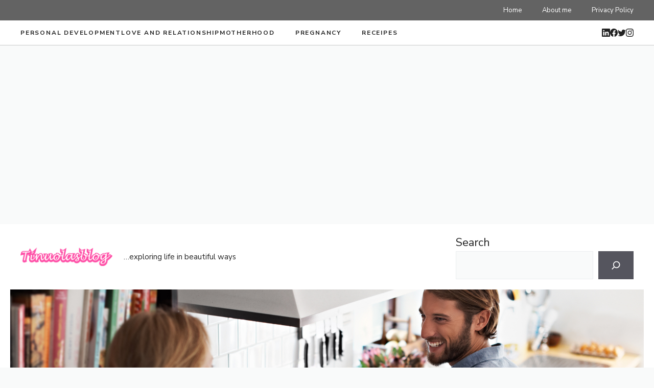

--- FILE ---
content_type: text/html; charset=UTF-8
request_url: https://www.tinuolasblog.com/hidden-signs-that-a-man-is-falling-for-you/
body_size: 29777
content:
<!DOCTYPE html>
<html lang="en-GB">
<head>
	<meta charset="UTF-8">
	<meta name='robots' content='index, follow, max-image-preview:large, max-snippet:-1, max-video-preview:-1' />
<meta name="viewport" content="width=device-width, initial-scale=1">
	<!-- This site is optimized with the Yoast SEO plugin v26.8 - https://yoast.com/product/yoast-seo-wordpress/ -->
	<title>8 Hidden Signs That A Man Is Falling For You - TINUOLASBLOG</title>
	<meta name="description" content="There are certain behaviors and actions that can be indicative of a man&#039;s feelings for you, those hidden signs that a man is falling for you." />
	<link rel="canonical" href="https://www.tinuolasblog.com/hidden-signs-that-a-man-is-falling-for-you/" />
	<meta property="og:locale" content="en_GB" />
	<meta property="og:type" content="article" />
	<meta property="og:title" content="8 Hidden Signs That A Man Is Falling For You - TINUOLASBLOG" />
	<meta property="og:description" content="There are certain behaviors and actions that can be indicative of a man&#039;s feelings for you, those hidden signs that a man is falling for you." />
	<meta property="og:url" content="https://www.tinuolasblog.com/hidden-signs-that-a-man-is-falling-for-you/" />
	<meta property="og:site_name" content="TINUOLASBLOG" />
	<meta property="article:published_time" content="2022-03-06T11:43:50+00:00" />
	<meta property="article:modified_time" content="2024-01-23T04:00:18+00:00" />
	<meta property="og:image" content="https://usercontent.one/wp/www.tinuolasblog.com/wp-content/uploads/2022/03/Design-uden-navn-8-1024x576.png?media=1751289828" />
	<meta property="og:image:width" content="1024" />
	<meta property="og:image:height" content="576" />
	<meta property="og:image:type" content="image/png" />
	<meta name="author" content="Tinuolasblog" />
	<meta name="twitter:card" content="summary_large_image" />
	<meta name="twitter:label1" content="Written by" />
	<meta name="twitter:data1" content="Tinuolasblog" />
	<meta name="twitter:label2" content="Estimated reading time" />
	<meta name="twitter:data2" content="5 minutes" />
	<script type="application/ld+json" class="yoast-schema-graph">{"@context":"https://schema.org","@graph":[{"@type":"Article","@id":"https://www.tinuolasblog.com/hidden-signs-that-a-man-is-falling-for-you/#article","isPartOf":{"@id":"https://www.tinuolasblog.com/hidden-signs-that-a-man-is-falling-for-you/"},"author":{"name":"Tinuolasblog","@id":"https://www.tinuolasblog.com/#/schema/person/6d0b3760713be122416234d2fb3d78f8"},"headline":"8 Hidden Signs That A Man Is Falling For You","datePublished":"2022-03-06T11:43:50+00:00","dateModified":"2024-01-23T04:00:18+00:00","mainEntityOfPage":{"@id":"https://www.tinuolasblog.com/hidden-signs-that-a-man-is-falling-for-you/"},"wordCount":1137,"commentCount":2,"publisher":{"@id":"https://www.tinuolasblog.com/#organization"},"image":{"@id":"https://www.tinuolasblog.com/hidden-signs-that-a-man-is-falling-for-you/#primaryimage"},"thumbnailUrl":"https://www.tinuolasblog.com/wp-content/uploads/2022/03/Design-uden-navn-8.png","keywords":["3 hidden signs a man is falling in love with you","does he secretly love me signs","how to know a guy is secretly in love with you","how to know if a guy loves you but is hiding it","physical signs a man is in love","psychology signs a man is in love","signs he is slowly falling for you"],"articleSection":["Love and Relationship"],"inLanguage":"en-GB","potentialAction":[{"@type":"CommentAction","name":"Comment","target":["https://www.tinuolasblog.com/hidden-signs-that-a-man-is-falling-for-you/#respond"]}]},{"@type":"WebPage","@id":"https://www.tinuolasblog.com/hidden-signs-that-a-man-is-falling-for-you/","url":"https://www.tinuolasblog.com/hidden-signs-that-a-man-is-falling-for-you/","name":"8 Hidden Signs That A Man Is Falling For You - TINUOLASBLOG","isPartOf":{"@id":"https://www.tinuolasblog.com/#website"},"primaryImageOfPage":{"@id":"https://www.tinuolasblog.com/hidden-signs-that-a-man-is-falling-for-you/#primaryimage"},"image":{"@id":"https://www.tinuolasblog.com/hidden-signs-that-a-man-is-falling-for-you/#primaryimage"},"thumbnailUrl":"https://www.tinuolasblog.com/wp-content/uploads/2022/03/Design-uden-navn-8.png","datePublished":"2022-03-06T11:43:50+00:00","dateModified":"2024-01-23T04:00:18+00:00","description":"There are certain behaviors and actions that can be indicative of a man's feelings for you, those hidden signs that a man is falling for you.","breadcrumb":{"@id":"https://www.tinuolasblog.com/hidden-signs-that-a-man-is-falling-for-you/#breadcrumb"},"inLanguage":"en-GB","potentialAction":[{"@type":"ReadAction","target":["https://www.tinuolasblog.com/hidden-signs-that-a-man-is-falling-for-you/"]}]},{"@type":"ImageObject","inLanguage":"en-GB","@id":"https://www.tinuolasblog.com/hidden-signs-that-a-man-is-falling-for-you/#primaryimage","url":"https://www.tinuolasblog.com/wp-content/uploads/2022/03/Design-uden-navn-8.png","contentUrl":"https://www.tinuolasblog.com/wp-content/uploads/2022/03/Design-uden-navn-8.png","width":2240,"height":1260,"caption":"hidden signs that a man is falling for you"},{"@type":"BreadcrumbList","@id":"https://www.tinuolasblog.com/hidden-signs-that-a-man-is-falling-for-you/#breadcrumb","itemListElement":[{"@type":"ListItem","position":1,"name":"Home","item":"https://www.tinuolasblog.com/"},{"@type":"ListItem","position":2,"name":"8 Hidden Signs That A Man Is Falling For You"}]},{"@type":"WebSite","@id":"https://www.tinuolasblog.com/#website","url":"https://www.tinuolasblog.com/","name":"TINUOLASBLOG","description":"...exploring life in beautiful ways","publisher":{"@id":"https://www.tinuolasblog.com/#organization"},"potentialAction":[{"@type":"SearchAction","target":{"@type":"EntryPoint","urlTemplate":"https://www.tinuolasblog.com/?s={search_term_string}"},"query-input":{"@type":"PropertyValueSpecification","valueRequired":true,"valueName":"search_term_string"}}],"inLanguage":"en-GB"},{"@type":"Organization","@id":"https://www.tinuolasblog.com/#organization","name":"TINUOLASBLOG","url":"https://www.tinuolasblog.com/","logo":{"@type":"ImageObject","inLanguage":"en-GB","@id":"https://www.tinuolasblog.com/#/schema/logo/image/","url":"https://www.tinuolasblog.com/wp-content/uploads/2024/11/cropped-tinu-logo.png","contentUrl":"https://www.tinuolasblog.com/wp-content/uploads/2024/11/cropped-tinu-logo.png","width":1515,"height":303,"caption":"TINUOLASBLOG"},"image":{"@id":"https://www.tinuolasblog.com/#/schema/logo/image/"}},{"@type":"Person","@id":"https://www.tinuolasblog.com/#/schema/person/6d0b3760713be122416234d2fb3d78f8","name":"Tinuolasblog","image":{"@type":"ImageObject","inLanguage":"en-GB","@id":"https://www.tinuolasblog.com/#/schema/person/image/","url":"https://secure.gravatar.com/avatar/9489b3a63c2c89b248d712a7ebd2a587dd0d95ad3a513827cea12a3173194e9c?s=96&d=mm&r=g","contentUrl":"https://secure.gravatar.com/avatar/9489b3a63c2c89b248d712a7ebd2a587dd0d95ad3a513827cea12a3173194e9c?s=96&d=mm&r=g","caption":"Tinuolasblog"},"sameAs":["https://www.tinuolasblog.com"],"url":"https://www.tinuolasblog.com/author/tinuolasblog/"}]}</script>
	<!-- / Yoast SEO plugin. -->


<link rel='dns-prefetch' href='//usercontent.one' />
<link href='https://fonts.gstatic.com' crossorigin rel='preconnect' />
<link href='//usercontent.one' rel='preconnect' />
<link href='https://fonts.googleapis.com' crossorigin rel='preconnect' />
<link rel="alternate" type="application/rss+xml" title="TINUOLASBLOG &raquo; Feed" href="https://www.tinuolasblog.com/feed/" />
<link rel="alternate" type="application/rss+xml" title="TINUOLASBLOG &raquo; Comments Feed" href="https://www.tinuolasblog.com/comments/feed/" />
<link rel="alternate" type="application/rss+xml" title="TINUOLASBLOG &raquo; 8 Hidden Signs That A Man Is Falling For You Comments Feed" href="https://www.tinuolasblog.com/hidden-signs-that-a-man-is-falling-for-you/feed/" />
<link rel="alternate" title="oEmbed (JSON)" type="application/json+oembed" href="https://www.tinuolasblog.com/wp-json/oembed/1.0/embed?url=https%3A%2F%2Fwww.tinuolasblog.com%2Fhidden-signs-that-a-man-is-falling-for-you%2F" />
<link rel="alternate" title="oEmbed (XML)" type="text/xml+oembed" href="https://www.tinuolasblog.com/wp-json/oembed/1.0/embed?url=https%3A%2F%2Fwww.tinuolasblog.com%2Fhidden-signs-that-a-man-is-falling-for-you%2F&#038;format=xml" />
<script>(()=>{"use strict";const e=[400,500,600,700,800,900],t=e=>`wprm-min-${e}`,n=e=>`wprm-max-${e}`,s=new Set,o="ResizeObserver"in window,r=o?new ResizeObserver((e=>{for(const t of e)c(t.target)})):null,i=.5/(window.devicePixelRatio||1);function c(s){const o=s.getBoundingClientRect().width||0;for(let r=0;r<e.length;r++){const c=e[r],a=o<=c+i;o>c+i?s.classList.add(t(c)):s.classList.remove(t(c)),a?s.classList.add(n(c)):s.classList.remove(n(c))}}function a(e){s.has(e)||(s.add(e),r&&r.observe(e),c(e))}!function(e=document){e.querySelectorAll(".wprm-recipe").forEach(a)}();if(new MutationObserver((e=>{for(const t of e)for(const e of t.addedNodes)e instanceof Element&&(e.matches?.(".wprm-recipe")&&a(e),e.querySelectorAll?.(".wprm-recipe").forEach(a))})).observe(document.documentElement,{childList:!0,subtree:!0}),!o){let e=0;addEventListener("resize",(()=>{e&&cancelAnimationFrame(e),e=requestAnimationFrame((()=>s.forEach(c)))}),{passive:!0})}})();</script>		<!-- This site uses the Google Analytics by MonsterInsights plugin v9.11.1 - Using Analytics tracking - https://www.monsterinsights.com/ -->
							<script src="//www.googletagmanager.com/gtag/js?id=G-N1X7MKPWVF"  data-cfasync="false" data-wpfc-render="false" async></script>
			<script data-cfasync="false" data-wpfc-render="false">
				var mi_version = '9.11.1';
				var mi_track_user = true;
				var mi_no_track_reason = '';
								var MonsterInsightsDefaultLocations = {"page_location":"https:\/\/www.tinuolasblog.com\/hidden-signs-that-a-man-is-falling-for-you\/"};
								if ( typeof MonsterInsightsPrivacyGuardFilter === 'function' ) {
					var MonsterInsightsLocations = (typeof MonsterInsightsExcludeQuery === 'object') ? MonsterInsightsPrivacyGuardFilter( MonsterInsightsExcludeQuery ) : MonsterInsightsPrivacyGuardFilter( MonsterInsightsDefaultLocations );
				} else {
					var MonsterInsightsLocations = (typeof MonsterInsightsExcludeQuery === 'object') ? MonsterInsightsExcludeQuery : MonsterInsightsDefaultLocations;
				}

								var disableStrs = [
										'ga-disable-G-N1X7MKPWVF',
									];

				/* Function to detect opted out users */
				function __gtagTrackerIsOptedOut() {
					for (var index = 0; index < disableStrs.length; index++) {
						if (document.cookie.indexOf(disableStrs[index] + '=true') > -1) {
							return true;
						}
					}

					return false;
				}

				/* Disable tracking if the opt-out cookie exists. */
				if (__gtagTrackerIsOptedOut()) {
					for (var index = 0; index < disableStrs.length; index++) {
						window[disableStrs[index]] = true;
					}
				}

				/* Opt-out function */
				function __gtagTrackerOptout() {
					for (var index = 0; index < disableStrs.length; index++) {
						document.cookie = disableStrs[index] + '=true; expires=Thu, 31 Dec 2099 23:59:59 UTC; path=/';
						window[disableStrs[index]] = true;
					}
				}

				if ('undefined' === typeof gaOptout) {
					function gaOptout() {
						__gtagTrackerOptout();
					}
				}
								window.dataLayer = window.dataLayer || [];

				window.MonsterInsightsDualTracker = {
					helpers: {},
					trackers: {},
				};
				if (mi_track_user) {
					function __gtagDataLayer() {
						dataLayer.push(arguments);
					}

					function __gtagTracker(type, name, parameters) {
						if (!parameters) {
							parameters = {};
						}

						if (parameters.send_to) {
							__gtagDataLayer.apply(null, arguments);
							return;
						}

						if (type === 'event') {
														parameters.send_to = monsterinsights_frontend.v4_id;
							var hookName = name;
							if (typeof parameters['event_category'] !== 'undefined') {
								hookName = parameters['event_category'] + ':' + name;
							}

							if (typeof MonsterInsightsDualTracker.trackers[hookName] !== 'undefined') {
								MonsterInsightsDualTracker.trackers[hookName](parameters);
							} else {
								__gtagDataLayer('event', name, parameters);
							}
							
						} else {
							__gtagDataLayer.apply(null, arguments);
						}
					}

					__gtagTracker('js', new Date());
					__gtagTracker('set', {
						'developer_id.dZGIzZG': true,
											});
					if ( MonsterInsightsLocations.page_location ) {
						__gtagTracker('set', MonsterInsightsLocations);
					}
										__gtagTracker('config', 'G-N1X7MKPWVF', {"forceSSL":"true","link_attribution":"true"} );
										window.gtag = __gtagTracker;										(function () {
						/* https://developers.google.com/analytics/devguides/collection/analyticsjs/ */
						/* ga and __gaTracker compatibility shim. */
						var noopfn = function () {
							return null;
						};
						var newtracker = function () {
							return new Tracker();
						};
						var Tracker = function () {
							return null;
						};
						var p = Tracker.prototype;
						p.get = noopfn;
						p.set = noopfn;
						p.send = function () {
							var args = Array.prototype.slice.call(arguments);
							args.unshift('send');
							__gaTracker.apply(null, args);
						};
						var __gaTracker = function () {
							var len = arguments.length;
							if (len === 0) {
								return;
							}
							var f = arguments[len - 1];
							if (typeof f !== 'object' || f === null || typeof f.hitCallback !== 'function') {
								if ('send' === arguments[0]) {
									var hitConverted, hitObject = false, action;
									if ('event' === arguments[1]) {
										if ('undefined' !== typeof arguments[3]) {
											hitObject = {
												'eventAction': arguments[3],
												'eventCategory': arguments[2],
												'eventLabel': arguments[4],
												'value': arguments[5] ? arguments[5] : 1,
											}
										}
									}
									if ('pageview' === arguments[1]) {
										if ('undefined' !== typeof arguments[2]) {
											hitObject = {
												'eventAction': 'page_view',
												'page_path': arguments[2],
											}
										}
									}
									if (typeof arguments[2] === 'object') {
										hitObject = arguments[2];
									}
									if (typeof arguments[5] === 'object') {
										Object.assign(hitObject, arguments[5]);
									}
									if ('undefined' !== typeof arguments[1].hitType) {
										hitObject = arguments[1];
										if ('pageview' === hitObject.hitType) {
											hitObject.eventAction = 'page_view';
										}
									}
									if (hitObject) {
										action = 'timing' === arguments[1].hitType ? 'timing_complete' : hitObject.eventAction;
										hitConverted = mapArgs(hitObject);
										__gtagTracker('event', action, hitConverted);
									}
								}
								return;
							}

							function mapArgs(args) {
								var arg, hit = {};
								var gaMap = {
									'eventCategory': 'event_category',
									'eventAction': 'event_action',
									'eventLabel': 'event_label',
									'eventValue': 'event_value',
									'nonInteraction': 'non_interaction',
									'timingCategory': 'event_category',
									'timingVar': 'name',
									'timingValue': 'value',
									'timingLabel': 'event_label',
									'page': 'page_path',
									'location': 'page_location',
									'title': 'page_title',
									'referrer' : 'page_referrer',
								};
								for (arg in args) {
																		if (!(!args.hasOwnProperty(arg) || !gaMap.hasOwnProperty(arg))) {
										hit[gaMap[arg]] = args[arg];
									} else {
										hit[arg] = args[arg];
									}
								}
								return hit;
							}

							try {
								f.hitCallback();
							} catch (ex) {
							}
						};
						__gaTracker.create = newtracker;
						__gaTracker.getByName = newtracker;
						__gaTracker.getAll = function () {
							return [];
						};
						__gaTracker.remove = noopfn;
						__gaTracker.loaded = true;
						window['__gaTracker'] = __gaTracker;
					})();
									} else {
										console.log("");
					(function () {
						function __gtagTracker() {
							return null;
						}

						window['__gtagTracker'] = __gtagTracker;
						window['gtag'] = __gtagTracker;
					})();
									}
			</script>
							<!-- / Google Analytics by MonsterInsights -->
		<style id='wp-img-auto-sizes-contain-inline-css'>
img:is([sizes=auto i],[sizes^="auto," i]){contain-intrinsic-size:3000px 1500px}
/*# sourceURL=wp-img-auto-sizes-contain-inline-css */
</style>
<style id='wp-emoji-styles-inline-css'>

	img.wp-smiley, img.emoji {
		display: inline !important;
		border: none !important;
		box-shadow: none !important;
		height: 1em !important;
		width: 1em !important;
		margin: 0 0.07em !important;
		vertical-align: -0.1em !important;
		background: none !important;
		padding: 0 !important;
	}
/*# sourceURL=wp-emoji-styles-inline-css */
</style>
<link rel='stylesheet' id='wp-block-library-css' href='https://www.tinuolasblog.com/wp-includes/css/dist/block-library/style.min.css?ver=6.9' media='all' />
<style id='classic-theme-styles-inline-css'>
/*! This file is auto-generated */
.wp-block-button__link{color:#fff;background-color:#32373c;border-radius:9999px;box-shadow:none;text-decoration:none;padding:calc(.667em + 2px) calc(1.333em + 2px);font-size:1.125em}.wp-block-file__button{background:#32373c;color:#fff;text-decoration:none}
/*# sourceURL=/wp-includes/css/classic-themes.min.css */
</style>
<link rel='stylesheet' id='wprm-public-css' href='https://usercontent.one/wp/www.tinuolasblog.com/wp-content/plugins/wp-recipe-maker/dist/public-modern.css?ver=10.3.2&media=1751289828' media='all' />
<style id='global-styles-inline-css'>
:root{--wp--preset--aspect-ratio--square: 1;--wp--preset--aspect-ratio--4-3: 4/3;--wp--preset--aspect-ratio--3-4: 3/4;--wp--preset--aspect-ratio--3-2: 3/2;--wp--preset--aspect-ratio--2-3: 2/3;--wp--preset--aspect-ratio--16-9: 16/9;--wp--preset--aspect-ratio--9-16: 9/16;--wp--preset--color--black: #000000;--wp--preset--color--cyan-bluish-gray: #abb8c3;--wp--preset--color--white: #ffffff;--wp--preset--color--pale-pink: #f78da7;--wp--preset--color--vivid-red: #cf2e2e;--wp--preset--color--luminous-vivid-orange: #ff6900;--wp--preset--color--luminous-vivid-amber: #fcb900;--wp--preset--color--light-green-cyan: #7bdcb5;--wp--preset--color--vivid-green-cyan: #00d084;--wp--preset--color--pale-cyan-blue: #8ed1fc;--wp--preset--color--vivid-cyan-blue: #0693e3;--wp--preset--color--vivid-purple: #9b51e0;--wp--preset--color--contrast: var(--contrast);--wp--preset--color--contrast-2: var(--contrast-2);--wp--preset--color--contrast-3: var(--contrast-3);--wp--preset--color--base: var(--base);--wp--preset--color--base-2: var(--base-2);--wp--preset--color--base-3: var(--base-3);--wp--preset--color--accent: var(--accent);--wp--preset--gradient--vivid-cyan-blue-to-vivid-purple: linear-gradient(135deg,rgb(6,147,227) 0%,rgb(155,81,224) 100%);--wp--preset--gradient--light-green-cyan-to-vivid-green-cyan: linear-gradient(135deg,rgb(122,220,180) 0%,rgb(0,208,130) 100%);--wp--preset--gradient--luminous-vivid-amber-to-luminous-vivid-orange: linear-gradient(135deg,rgb(252,185,0) 0%,rgb(255,105,0) 100%);--wp--preset--gradient--luminous-vivid-orange-to-vivid-red: linear-gradient(135deg,rgb(255,105,0) 0%,rgb(207,46,46) 100%);--wp--preset--gradient--very-light-gray-to-cyan-bluish-gray: linear-gradient(135deg,rgb(238,238,238) 0%,rgb(169,184,195) 100%);--wp--preset--gradient--cool-to-warm-spectrum: linear-gradient(135deg,rgb(74,234,220) 0%,rgb(151,120,209) 20%,rgb(207,42,186) 40%,rgb(238,44,130) 60%,rgb(251,105,98) 80%,rgb(254,248,76) 100%);--wp--preset--gradient--blush-light-purple: linear-gradient(135deg,rgb(255,206,236) 0%,rgb(152,150,240) 100%);--wp--preset--gradient--blush-bordeaux: linear-gradient(135deg,rgb(254,205,165) 0%,rgb(254,45,45) 50%,rgb(107,0,62) 100%);--wp--preset--gradient--luminous-dusk: linear-gradient(135deg,rgb(255,203,112) 0%,rgb(199,81,192) 50%,rgb(65,88,208) 100%);--wp--preset--gradient--pale-ocean: linear-gradient(135deg,rgb(255,245,203) 0%,rgb(182,227,212) 50%,rgb(51,167,181) 100%);--wp--preset--gradient--electric-grass: linear-gradient(135deg,rgb(202,248,128) 0%,rgb(113,206,126) 100%);--wp--preset--gradient--midnight: linear-gradient(135deg,rgb(2,3,129) 0%,rgb(40,116,252) 100%);--wp--preset--font-size--small: 13px;--wp--preset--font-size--medium: 20px;--wp--preset--font-size--large: 36px;--wp--preset--font-size--x-large: 42px;--wp--preset--spacing--20: 0.44rem;--wp--preset--spacing--30: 0.67rem;--wp--preset--spacing--40: 1rem;--wp--preset--spacing--50: 1.5rem;--wp--preset--spacing--60: 2.25rem;--wp--preset--spacing--70: 3.38rem;--wp--preset--spacing--80: 5.06rem;--wp--preset--shadow--natural: 6px 6px 9px rgba(0, 0, 0, 0.2);--wp--preset--shadow--deep: 12px 12px 50px rgba(0, 0, 0, 0.4);--wp--preset--shadow--sharp: 6px 6px 0px rgba(0, 0, 0, 0.2);--wp--preset--shadow--outlined: 6px 6px 0px -3px rgb(255, 255, 255), 6px 6px rgb(0, 0, 0);--wp--preset--shadow--crisp: 6px 6px 0px rgb(0, 0, 0);}:where(.is-layout-flex){gap: 0.5em;}:where(.is-layout-grid){gap: 0.5em;}body .is-layout-flex{display: flex;}.is-layout-flex{flex-wrap: wrap;align-items: center;}.is-layout-flex > :is(*, div){margin: 0;}body .is-layout-grid{display: grid;}.is-layout-grid > :is(*, div){margin: 0;}:where(.wp-block-columns.is-layout-flex){gap: 2em;}:where(.wp-block-columns.is-layout-grid){gap: 2em;}:where(.wp-block-post-template.is-layout-flex){gap: 1.25em;}:where(.wp-block-post-template.is-layout-grid){gap: 1.25em;}.has-black-color{color: var(--wp--preset--color--black) !important;}.has-cyan-bluish-gray-color{color: var(--wp--preset--color--cyan-bluish-gray) !important;}.has-white-color{color: var(--wp--preset--color--white) !important;}.has-pale-pink-color{color: var(--wp--preset--color--pale-pink) !important;}.has-vivid-red-color{color: var(--wp--preset--color--vivid-red) !important;}.has-luminous-vivid-orange-color{color: var(--wp--preset--color--luminous-vivid-orange) !important;}.has-luminous-vivid-amber-color{color: var(--wp--preset--color--luminous-vivid-amber) !important;}.has-light-green-cyan-color{color: var(--wp--preset--color--light-green-cyan) !important;}.has-vivid-green-cyan-color{color: var(--wp--preset--color--vivid-green-cyan) !important;}.has-pale-cyan-blue-color{color: var(--wp--preset--color--pale-cyan-blue) !important;}.has-vivid-cyan-blue-color{color: var(--wp--preset--color--vivid-cyan-blue) !important;}.has-vivid-purple-color{color: var(--wp--preset--color--vivid-purple) !important;}.has-black-background-color{background-color: var(--wp--preset--color--black) !important;}.has-cyan-bluish-gray-background-color{background-color: var(--wp--preset--color--cyan-bluish-gray) !important;}.has-white-background-color{background-color: var(--wp--preset--color--white) !important;}.has-pale-pink-background-color{background-color: var(--wp--preset--color--pale-pink) !important;}.has-vivid-red-background-color{background-color: var(--wp--preset--color--vivid-red) !important;}.has-luminous-vivid-orange-background-color{background-color: var(--wp--preset--color--luminous-vivid-orange) !important;}.has-luminous-vivid-amber-background-color{background-color: var(--wp--preset--color--luminous-vivid-amber) !important;}.has-light-green-cyan-background-color{background-color: var(--wp--preset--color--light-green-cyan) !important;}.has-vivid-green-cyan-background-color{background-color: var(--wp--preset--color--vivid-green-cyan) !important;}.has-pale-cyan-blue-background-color{background-color: var(--wp--preset--color--pale-cyan-blue) !important;}.has-vivid-cyan-blue-background-color{background-color: var(--wp--preset--color--vivid-cyan-blue) !important;}.has-vivid-purple-background-color{background-color: var(--wp--preset--color--vivid-purple) !important;}.has-black-border-color{border-color: var(--wp--preset--color--black) !important;}.has-cyan-bluish-gray-border-color{border-color: var(--wp--preset--color--cyan-bluish-gray) !important;}.has-white-border-color{border-color: var(--wp--preset--color--white) !important;}.has-pale-pink-border-color{border-color: var(--wp--preset--color--pale-pink) !important;}.has-vivid-red-border-color{border-color: var(--wp--preset--color--vivid-red) !important;}.has-luminous-vivid-orange-border-color{border-color: var(--wp--preset--color--luminous-vivid-orange) !important;}.has-luminous-vivid-amber-border-color{border-color: var(--wp--preset--color--luminous-vivid-amber) !important;}.has-light-green-cyan-border-color{border-color: var(--wp--preset--color--light-green-cyan) !important;}.has-vivid-green-cyan-border-color{border-color: var(--wp--preset--color--vivid-green-cyan) !important;}.has-pale-cyan-blue-border-color{border-color: var(--wp--preset--color--pale-cyan-blue) !important;}.has-vivid-cyan-blue-border-color{border-color: var(--wp--preset--color--vivid-cyan-blue) !important;}.has-vivid-purple-border-color{border-color: var(--wp--preset--color--vivid-purple) !important;}.has-vivid-cyan-blue-to-vivid-purple-gradient-background{background: var(--wp--preset--gradient--vivid-cyan-blue-to-vivid-purple) !important;}.has-light-green-cyan-to-vivid-green-cyan-gradient-background{background: var(--wp--preset--gradient--light-green-cyan-to-vivid-green-cyan) !important;}.has-luminous-vivid-amber-to-luminous-vivid-orange-gradient-background{background: var(--wp--preset--gradient--luminous-vivid-amber-to-luminous-vivid-orange) !important;}.has-luminous-vivid-orange-to-vivid-red-gradient-background{background: var(--wp--preset--gradient--luminous-vivid-orange-to-vivid-red) !important;}.has-very-light-gray-to-cyan-bluish-gray-gradient-background{background: var(--wp--preset--gradient--very-light-gray-to-cyan-bluish-gray) !important;}.has-cool-to-warm-spectrum-gradient-background{background: var(--wp--preset--gradient--cool-to-warm-spectrum) !important;}.has-blush-light-purple-gradient-background{background: var(--wp--preset--gradient--blush-light-purple) !important;}.has-blush-bordeaux-gradient-background{background: var(--wp--preset--gradient--blush-bordeaux) !important;}.has-luminous-dusk-gradient-background{background: var(--wp--preset--gradient--luminous-dusk) !important;}.has-pale-ocean-gradient-background{background: var(--wp--preset--gradient--pale-ocean) !important;}.has-electric-grass-gradient-background{background: var(--wp--preset--gradient--electric-grass) !important;}.has-midnight-gradient-background{background: var(--wp--preset--gradient--midnight) !important;}.has-small-font-size{font-size: var(--wp--preset--font-size--small) !important;}.has-medium-font-size{font-size: var(--wp--preset--font-size--medium) !important;}.has-large-font-size{font-size: var(--wp--preset--font-size--large) !important;}.has-x-large-font-size{font-size: var(--wp--preset--font-size--x-large) !important;}
:where(.wp-block-post-template.is-layout-flex){gap: 1.25em;}:where(.wp-block-post-template.is-layout-grid){gap: 1.25em;}
:where(.wp-block-term-template.is-layout-flex){gap: 1.25em;}:where(.wp-block-term-template.is-layout-grid){gap: 1.25em;}
:where(.wp-block-columns.is-layout-flex){gap: 2em;}:where(.wp-block-columns.is-layout-grid){gap: 2em;}
:root :where(.wp-block-pullquote){font-size: 1.5em;line-height: 1.6;}
/*# sourceURL=global-styles-inline-css */
</style>
<link rel='stylesheet' id='generate-comments-css' href='https://usercontent.one/wp/www.tinuolasblog.com/wp-content/themes/generatepress/assets/css/components/comments.min.css?ver=3.6.1&media=1751289828' media='all' />
<link rel='stylesheet' id='generate-widget-areas-css' href='https://usercontent.one/wp/www.tinuolasblog.com/wp-content/themes/generatepress/assets/css/components/widget-areas.min.css?ver=3.6.1&media=1751289828' media='all' />
<link rel='stylesheet' id='generate-style-css' href='https://usercontent.one/wp/www.tinuolasblog.com/wp-content/themes/generatepress/assets/css/main.min.css?ver=3.6.1&media=1751289828' media='all' />
<style id='generate-style-inline-css'>
.is-right-sidebar{width:30%;}.is-left-sidebar{width:30%;}.site-content .content-area{width:70%;}@media (max-width: 992px){.main-navigation .menu-toggle,.sidebar-nav-mobile:not(#sticky-placeholder){display:block;}.main-navigation ul,.gen-sidebar-nav,.main-navigation:not(.slideout-navigation):not(.toggled) .main-nav > ul,.has-inline-mobile-toggle #site-navigation .inside-navigation > *:not(.navigation-search):not(.main-nav){display:none;}.nav-align-right .inside-navigation,.nav-align-center .inside-navigation{justify-content:space-between;}.has-inline-mobile-toggle .mobile-menu-control-wrapper{display:flex;flex-wrap:wrap;}.has-inline-mobile-toggle .inside-header{flex-direction:row;text-align:left;flex-wrap:wrap;}.has-inline-mobile-toggle .header-widget,.has-inline-mobile-toggle #site-navigation{flex-basis:100%;}.nav-float-left .has-inline-mobile-toggle #site-navigation{order:10;}}
.elementor-template-full-width .site-content{display:block;}
.dynamic-author-image-rounded{border-radius:100%;}.dynamic-featured-image, .dynamic-author-image{vertical-align:middle;}.one-container.blog .dynamic-content-template:not(:last-child), .one-container.archive .dynamic-content-template:not(:last-child){padding-bottom:0px;}.dynamic-entry-excerpt > p:last-child{margin-bottom:0px;}
/*# sourceURL=generate-style-inline-css */
</style>
<link rel='stylesheet' id='generate-google-fonts-css' href='https://fonts.googleapis.com/css?family=Prata%3Aregular%7CNunito+Sans%3Aregular%2C600%2C700&#038;display=auto&#038;ver=3.6.1' media='all' />
<link rel='stylesheet' id='generatepress-dynamic-css' href='https://usercontent.one/wp/www.tinuolasblog.com/wp-content/uploads/generatepress/style.min.css?media=1751289828?ver=1764658892' media='all' />
<style id='generateblocks-inline-css'>
.gb-container-6481db8f{border-bottom:1px solid rgba(69, 69, 69, 0.3);background-color:var(--base-3);}.gb-container-dd18ed2b{max-width:1260px;display:flex;align-items:center;justify-content:space-between;padding:15px 30px;margin-right:auto;margin-left:auto;}.gb-container-fa316a58{display:flex;column-gap:40px;}.gb-container-7afcb2fa{display:flex;column-gap:25px;}.gb-container-e634d9fb{min-height:600px;max-width:1400px;display:flex;flex-direction:column;align-items:center;justify-content:flex-end;margin-right:auto;margin-left:auto;border-right:20px solid var(--base-3);border-bottom:20px solid var(--base-3);border-left:20px solid var(--base-3);background-image:url(https://usercontent.one/wp/www.tinuolasblog.com/wp-content/uploads/2022/03/Design-uden-navn-8.png?media=1751289828);background-repeat:no-repeat;background-position:center center;background-size:cover;}.gb-container-e634d9fb.gb-has-dynamic-bg{background-image:var(--background-url);}.gb-container-e634d9fb.gb-no-dynamic-bg{background-image:none;}.gb-container-22d84eca{width:860px;max-width:860px;text-align:center;padding:60px 60px 10px;margin-right:auto;margin-left:auto;background-color:var(--base-3);}.gb-container-fcae982c{max-width:860px;padding:20px 60px 40px;margin-right:auto;margin-left:auto;background-color:var(--base-3);}.gb-container-02d854d8{padding:40px;margin-top:50px;margin-bottom:20px;background-color:var(--base-2);}.gb-container-f4a9fdfa{height:100%;}.gb-grid-wrapper > .gb-grid-column-f4a9fdfa{width:22%;}.gb-container-9d875209{height:100%;}.gb-grid-wrapper > .gb-grid-column-9d875209{width:78%;}.gb-container-8565ee6c{max-width:920px;padding-right:30px;padding-left:30px;margin-right:auto;margin-left:auto;}.gb-container-f959b86e{height:100%;min-height:160px;background-image:url(https://usercontent.one/wp/www.tinuolasblog.com/wp-content/uploads/2022/03/Design-uden-navn-7.png?media=1751289828);background-repeat:no-repeat;background-position:center center;background-size:cover;}.gb-grid-wrapper > .gb-grid-column-f959b86e{width:25%;}.gb-container-f959b86e.gb-has-dynamic-bg{background-image:var(--background-url);}.gb-container-f959b86e.gb-no-dynamic-bg{background-image:none;}.gb-container-9cd41603{height:100%;padding:20px 40px 20px 20px;margin-left:-80px;background-image:linear-gradient(90deg, var(--base-3) 40%, rgba(255, 255, 255, 0));}.gb-grid-wrapper > .gb-grid-column-9cd41603{width:25%;}.gb-container-dbd45d95{height:100%;z-index:5;position:relative;padding:20px 20px 20px 40px;margin-right:-80px;background-image:linear-gradient(270deg, var(--base-3) 40%, rgba(255, 255, 255, 0));}.gb-grid-wrapper > .gb-grid-column-dbd45d95{width:25%;}.gb-container-4bb500ef{height:100%;min-height:160px;background-image:url(https://usercontent.one/wp/www.tinuolasblog.com/wp-content/uploads/2022/03/Design-uden-navn-16.png?media=1751289828);background-repeat:no-repeat;background-position:center center;background-size:cover;}.gb-grid-wrapper > .gb-grid-column-4bb500ef{width:25%;}.gb-container-4bb500ef.gb-has-dynamic-bg{background-image:var(--background-url);}.gb-container-4bb500ef.gb-no-dynamic-bg{background-image:none;}.gb-container-b44c3559{margin-top:80px;background-color:var(--base-3);color:var(--contrast-2);}.gb-container-b44c3559 a{color:var(--contrast-2);}.gb-container-b44c3559 a:hover{color:#888888;}.gb-container-055f2311{max-width:1260px;padding:120px 30px;margin-right:auto;margin-left:auto;}.gb-container-7ad87699{height:100%;}.gb-grid-wrapper > .gb-grid-column-7ad87699{width:60%;}.gb-container-1163293f{height:100%;}.gb-grid-wrapper > .gb-grid-column-1163293f{width:18%;}.gb-container-ab03ade7{height:100%;}.gb-grid-wrapper > .gb-grid-column-ab03ade7{width:16%;}.gb-container-62df832b{height:100%;display:flex;flex-direction:column;}.gb-grid-wrapper > .gb-grid-column-62df832b{width:6%;}.gb-container-b54527b6{height:100%;padding-top:60px;border-top:1px solid rgba(102, 102, 102, 0.5);}.gb-grid-wrapper > .gb-grid-column-b54527b6{width:100%;}a.gb-button-547640a1{display:inline-flex;align-items:center;justify-content:center;font-size:12px;letter-spacing:0.15em;font-weight:700;text-transform:uppercase;text-align:center;color:var(--contrast);text-decoration:none;}a.gb-button-547640a1:hover, a.gb-button-547640a1:active, a.gb-button-547640a1:focus{color:var(--contrast-2);}a.gb-button-656dfaea{display:inline-flex;align-items:center;justify-content:center;font-size:12px;letter-spacing:0.15em;font-weight:700;text-transform:uppercase;text-align:center;color:var(--contrast);text-decoration:none;}a.gb-button-656dfaea:hover, a.gb-button-656dfaea:active, a.gb-button-656dfaea:focus{color:var(--contrast-2);}a.gb-button-8319cd9d{display:inline-flex;align-items:center;justify-content:center;font-size:12px;letter-spacing:0.15em;font-weight:700;text-transform:uppercase;text-align:center;margin-right:40px;color:var(--contrast);text-decoration:none;}a.gb-button-8319cd9d:hover, a.gb-button-8319cd9d:active, a.gb-button-8319cd9d:focus{color:var(--contrast-2);}a.gb-button-8f29c919{display:inline-flex;align-items:center;justify-content:center;font-size:12px;letter-spacing:0.15em;font-weight:700;text-transform:uppercase;text-align:center;margin-right:40px;color:var(--contrast);text-decoration:none;}a.gb-button-8f29c919:hover, a.gb-button-8f29c919:active, a.gb-button-8f29c919:focus{color:var(--contrast-2);}a.gb-button-b36d008f{display:inline-flex;align-items:center;justify-content:center;font-size:12px;letter-spacing:0.15em;font-weight:700;text-transform:uppercase;text-align:center;margin-right:40px;color:var(--contrast);text-decoration:none;}a.gb-button-b36d008f:hover, a.gb-button-b36d008f:active, a.gb-button-b36d008f:focus{color:var(--contrast-2);}a.gb-button-54bc6828{display:inline-flex;align-items:center;justify-content:center;text-align:center;color:var(--contrast);text-decoration:none;}a.gb-button-54bc6828:hover, a.gb-button-54bc6828:active, a.gb-button-54bc6828:focus{color:var(--contrast-2);}a.gb-button-54bc6828 .gb-icon{line-height:0;}a.gb-button-54bc6828 .gb-icon svg{width:0.7em;height:0.7em;fill:currentColor;}a.gb-button-21236cc4{display:inline-flex;align-items:center;justify-content:center;text-align:center;color:var(--contrast);text-decoration:none;}a.gb-button-21236cc4:hover, a.gb-button-21236cc4:active, a.gb-button-21236cc4:focus{color:var(--contrast-2);}a.gb-button-21236cc4 .gb-icon{line-height:0;}a.gb-button-21236cc4 .gb-icon svg{width:0.7em;height:0.7em;fill:currentColor;}a.gb-button-edb459af{display:inline-flex;align-items:center;justify-content:center;text-align:center;color:var(--contrast);text-decoration:none;}a.gb-button-edb459af:hover, a.gb-button-edb459af:active, a.gb-button-edb459af:focus{color:var(--contrast-2);}a.gb-button-edb459af .gb-icon{line-height:0;}a.gb-button-edb459af .gb-icon svg{width:0.7em;height:0.7em;fill:currentColor;}a.gb-button-3a501923{display:inline-flex;align-items:center;justify-content:center;text-align:center;color:var(--contrast);text-decoration:none;}a.gb-button-3a501923:hover, a.gb-button-3a501923:active, a.gb-button-3a501923:focus{color:var(--contrast-2);}a.gb-button-3a501923 .gb-icon{line-height:0;}a.gb-button-3a501923 .gb-icon svg{width:0.7em;height:0.7em;fill:currentColor;}a.gb-button-3ca608be{display:inline-flex;align-items:center;justify-content:center;text-align:center;margin-right:15px;color:var(--contrast-2);text-decoration:none;}a.gb-button-3ca608be:hover, a.gb-button-3ca608be:active, a.gb-button-3ca608be:focus{color:#888888;}a.gb-button-3ca608be .gb-icon{line-height:0;}a.gb-button-3ca608be .gb-icon svg{width:1em;height:1em;fill:currentColor;}a.gb-button-cbf513ed{display:inline-flex;align-items:center;justify-content:center;text-align:center;margin-right:15px;color:var(--contrast-2);text-decoration:none;}a.gb-button-cbf513ed:hover, a.gb-button-cbf513ed:active, a.gb-button-cbf513ed:focus{color:#888888;}a.gb-button-cbf513ed .gb-icon{line-height:0;}a.gb-button-cbf513ed .gb-icon svg{width:1em;height:1em;fill:currentColor;}a.gb-button-ba503445{display:inline-flex;align-items:center;justify-content:center;text-align:center;color:var(--contrast-2);text-decoration:none;}a.gb-button-ba503445:hover, a.gb-button-ba503445:active, a.gb-button-ba503445:focus{color:#888888;}a.gb-button-ba503445 .gb-icon{line-height:0;}a.gb-button-ba503445 .gb-icon svg{width:1em;height:1em;fill:currentColor;}a.gb-button-90e2431a{display:inline-flex;align-items:center;justify-content:center;text-align:center;margin-bottom:18px;color:var(--contrast-2);text-decoration:none;}a.gb-button-90e2431a:hover, a.gb-button-90e2431a:active, a.gb-button-90e2431a:focus{color:#888888;}a.gb-button-90e2431a .gb-icon{line-height:0;}a.gb-button-90e2431a .gb-icon svg{width:0.7em;height:0.7em;fill:currentColor;}a.gb-button-7ee44481{display:inline-flex;align-items:center;justify-content:center;text-align:center;margin-bottom:18px;color:var(--contrast-2);text-decoration:none;}a.gb-button-7ee44481:hover, a.gb-button-7ee44481:active, a.gb-button-7ee44481:focus{color:#888888;}a.gb-button-7ee44481 .gb-icon{line-height:0;}a.gb-button-7ee44481 .gb-icon svg{width:0.7em;height:0.7em;fill:currentColor;}a.gb-button-a755dd5b{display:inline-flex;align-items:center;justify-content:center;text-align:center;margin-bottom:18px;color:var(--contrast-2);text-decoration:none;}a.gb-button-a755dd5b:hover, a.gb-button-a755dd5b:active, a.gb-button-a755dd5b:focus{color:#888888;}a.gb-button-a755dd5b .gb-icon{line-height:0;}a.gb-button-a755dd5b .gb-icon svg{width:0.7em;height:0.7em;fill:currentColor;}a.gb-button-4059aaaf{display:inline-flex;align-items:center;justify-content:center;text-align:center;color:var(--contrast-2);text-decoration:none;}a.gb-button-4059aaaf:hover, a.gb-button-4059aaaf:active, a.gb-button-4059aaaf:focus{color:#888888;}a.gb-button-4059aaaf .gb-icon{line-height:0;}a.gb-button-4059aaaf .gb-icon svg{width:0.7em;height:0.7em;fill:currentColor;}a.gb-button-cfbaf50e{display:inline-flex;align-items:center;justify-content:center;text-align:center;margin-right:25px;color:var(--contrast);text-decoration:none;}a.gb-button-cfbaf50e:hover, a.gb-button-cfbaf50e:active, a.gb-button-cfbaf50e:focus{color:var(--contrast-2);}a.gb-button-cfbaf50e .gb-icon{font-size:1.2em;line-height:0;}a.gb-button-cfbaf50e .gb-icon svg{height:1em;width:1em;fill:currentColor;}a.gb-button-d8fa9bd7{display:inline-flex;align-items:center;justify-content:center;text-align:center;margin-right:25px;color:var(--contrast);text-decoration:none;}a.gb-button-d8fa9bd7:hover, a.gb-button-d8fa9bd7:active, a.gb-button-d8fa9bd7:focus{color:var(--contrast-2);}a.gb-button-d8fa9bd7 .gb-icon{font-size:1.2em;line-height:0;}a.gb-button-d8fa9bd7 .gb-icon svg{height:1em;width:1em;fill:currentColor;}a.gb-button-300cfee4{display:inline-flex;align-items:center;justify-content:center;text-align:center;margin-right:25px;color:var(--contrast);text-decoration:none;}a.gb-button-300cfee4:hover, a.gb-button-300cfee4:active, a.gb-button-300cfee4:focus{color:var(--contrast-2);}a.gb-button-300cfee4 .gb-icon{font-size:1.2em;line-height:0;}a.gb-button-300cfee4 .gb-icon svg{height:1em;width:1em;fill:currentColor;}a.gb-button-69373788{display:inline-flex;align-items:center;justify-content:center;text-align:center;color:var(--contrast);text-decoration:none;}a.gb-button-69373788:hover, a.gb-button-69373788:active, a.gb-button-69373788:focus{color:var(--contrast-2);}a.gb-button-69373788 .gb-icon{font-size:1.2em;line-height:0;}a.gb-button-69373788 .gb-icon svg{height:1em;width:1em;fill:currentColor;}.gb-image-95935d51{vertical-align:middle;}.gb-image-7f7f29ab{border-radius:100%;width:100px;height:100px;vertical-align:middle;}.gb-block-image-645653c2{margin-bottom:15px;}.gb-image-645653c2{width:100px;height:31px;vertical-align:middle;}h1.gb-headline-aecfb06b{margin-bottom:15px;}div.gb-headline-6cffd192{display:inline-block;line-height:1.1em;color:var(--contrast-2);}div.gb-headline-6cffd192 a{color:var(--contrast-2);}div.gb-headline-6cffd192 a:hover{color:#888888;}div.gb-headline-b0161b77{display:inline-block;line-height:1.1em;padding-left:16px;margin-left:8px;border-left:2px solid var(--accent);color:var(--contrast-2);}div.gb-headline-b0161b77 a{color:var(--contrast-2);}div.gb-headline-b0161b77 a:hover{color:#888888;}div.gb-headline-92f52333{display:inline-flex;font-size:13px;margin-bottom:10px;color:var(--contrast-2);}h3.gb-headline-adebe813{display:flex;flex-direction:column;font-size:22px;margin-bottom:0px;color:var(--contrast);}h3.gb-headline-adebe813 a{color:var(--contrast);}h3.gb-headline-adebe813 a:hover{color:var(--contrast-2);}h3.gb-headline-adebe813 .gb-icon{line-height:0;color:var(--accent);padding-bottom:0.2em;padding-left:.1em;}h3.gb-headline-adebe813 .gb-icon svg{width:0.7em;height:0.7em;fill:currentColor;}h3.gb-headline-e83ea666{display:flex;flex-direction:column;font-size:22px;text-align:right;margin-bottom:0px;color:var(--contrast);}h3.gb-headline-e83ea666 a{color:var(--contrast);}h3.gb-headline-e83ea666 a:hover{color:var(--contrast-2);}h3.gb-headline-e83ea666 .gb-icon{line-height:0;color:var(--accent);padding-bottom:0.2em;padding-left:.1em;}h3.gb-headline-e83ea666 .gb-icon svg{width:0.7em;height:0.7em;fill:currentColor;}p.gb-headline-264f20e3{font-size:17px;padding-right:340px;margin-bottom:0px;}p.gb-headline-378c314d{display:flex;align-items:flex-start;font-size:11px;letter-spacing:0.1em;font-weight:700;text-transform:uppercase;margin-bottom:10px;}p.gb-headline-378c314d .gb-icon{line-height:0;padding-top:.25em;padding-right:0.4em;}p.gb-headline-378c314d .gb-icon svg{width:0.9em;height:0.9em;fill:currentColor;}p.gb-headline-11113809{display:flex;align-items:flex-start;font-size:11px;letter-spacing:0.1em;font-weight:700;text-transform:uppercase;margin-bottom:10px;}p.gb-headline-11113809 .gb-icon{line-height:0;padding-top:.25em;padding-right:0.4em;}p.gb-headline-11113809 .gb-icon svg{width:0.9em;height:0.9em;fill:currentColor;}p.gb-headline-c6010c7c{display:flex;align-items:flex-start;font-size:11px;letter-spacing:0.1em;font-weight:700;text-transform:uppercase;margin-bottom:10px;}p.gb-headline-c6010c7c .gb-icon{line-height:0;padding-top:.25em;padding-right:0.4em;}p.gb-headline-c6010c7c .gb-icon svg{width:0.9em;height:0.9em;fill:currentColor;}p.gb-headline-28646705{display:flex;align-items:flex-start;font-size:11px;letter-spacing:0.1em;font-weight:700;text-transform:uppercase;margin-bottom:10px;}p.gb-headline-28646705 .gb-icon{line-height:0;padding-top:.25em;padding-right:0.4em;}p.gb-headline-28646705 .gb-icon svg{width:0.9em;height:0.9em;fill:currentColor;}p.gb-headline-46a1c561{display:flex;align-items:flex-start;font-size:11px;letter-spacing:0.1em;font-weight:700;text-transform:uppercase;margin-bottom:0px;}p.gb-headline-46a1c561 .gb-icon{line-height:0;padding-top:.25em;padding-right:0.4em;}p.gb-headline-46a1c561 .gb-icon svg{width:0.9em;height:0.9em;fill:currentColor;}p.gb-headline-2f325675{display:flex;align-items:flex-start;font-size:11px;letter-spacing:0.1em;font-weight:700;text-transform:uppercase;margin-bottom:10px;}p.gb-headline-2f325675 .gb-icon{line-height:0;padding-top:.25em;padding-right:0.4em;}p.gb-headline-2f325675 .gb-icon svg{width:0.9em;height:0.9em;fill:currentColor;}p.gb-headline-241fb23c{display:flex;align-items:flex-start;font-size:11px;letter-spacing:0.1em;font-weight:700;text-transform:uppercase;margin-bottom:10px;}p.gb-headline-241fb23c .gb-icon{line-height:0;padding-top:.25em;padding-right:0.4em;}p.gb-headline-241fb23c .gb-icon svg{width:0.9em;height:0.9em;fill:currentColor;}p.gb-headline-2a1b33a7{display:flex;align-items:flex-start;font-size:11px;letter-spacing:0.1em;font-weight:700;text-transform:uppercase;margin-bottom:10px;}p.gb-headline-2a1b33a7 .gb-icon{line-height:0;padding-top:.25em;padding-right:0.4em;}p.gb-headline-2a1b33a7 .gb-icon svg{width:0.9em;height:0.9em;fill:currentColor;}p.gb-headline-3d44d849{font-size:14px;text-align:center;margin-bottom:0px;}.gb-grid-wrapper-47bce4c6{display:flex;flex-wrap:wrap;align-items:center;margin-left:-20px;}.gb-grid-wrapper-47bce4c6 > .gb-grid-column{box-sizing:border-box;padding-left:20px;}.gb-grid-wrapper-c2951b1b{display:flex;flex-wrap:wrap;align-items:center;}.gb-grid-wrapper-c2951b1b > .gb-grid-column{box-sizing:border-box;}.gb-grid-wrapper-8771399f{display:flex;flex-wrap:wrap;}.gb-grid-wrapper-8771399f > .gb-grid-column{box-sizing:border-box;padding-bottom:60px;}@media (min-width: 1025px) {.gb-grid-wrapper > div.gb-grid-column-b54527b6{padding-bottom:0;}}@media (max-width: 1024px) {.gb-container-e634d9fb{min-height:auto;}.gb-container-22d84eca{width:100%;max-width:100%;margin-right:0px;margin-left:0px;}.gb-grid-wrapper > .gb-grid-column-22d84eca{width:100%;}.gb-grid-wrapper > .gb-grid-column-f959b86e{width:50%;order:1;}.gb-container-9cd41603{margin-left:0px;}.gb-grid-wrapper > .gb-grid-column-9cd41603{width:50%;order:3;}.gb-container-dbd45d95{margin-right:0px;}.gb-grid-wrapper > .gb-grid-column-dbd45d95{width:50%;order:4;}.gb-grid-wrapper > .gb-grid-column-4bb500ef{width:50%;order:2;}.gb-grid-wrapper > .gb-grid-column-7ad87699{width:100%;}.gb-grid-wrapper > .gb-grid-column-1163293f{width:40%;}.gb-grid-wrapper > .gb-grid-column-ab03ade7{width:40%;}.gb-container-62df832b{flex-direction:column;align-items:flex-start;justify-content:flex-start;row-gap:10px;}.gb-grid-wrapper > .gb-grid-column-62df832b{width:20%;}a.gb-button-90e2431a{margin-right:0px;margin-bottom:0px;}a.gb-button-7ee44481{margin-right:0px;margin-bottom:0px;}a.gb-button-a755dd5b{margin-right:0px;margin-bottom:0px;}p.gb-headline-264f20e3{padding-right:0px;}.gb-grid-wrapper-c2951b1b{margin-left:-40px;}.gb-grid-wrapper-c2951b1b > .gb-grid-column{padding-left:40px;}}@media (max-width: 1024px) and (min-width: 768px) {.gb-grid-wrapper > div.gb-grid-column-b54527b6{padding-bottom:0;}}@media (max-width: 767px) {.gb-container-dd18ed2b{flex-direction:column;row-gap:20px;}.gb-container-e634d9fb{display:block;}.gb-container-22d84eca{width:100%;padding-right:0px;padding-left:0px;margin-right:0px;margin-left:0px;}.gb-grid-wrapper > .gb-grid-column-22d84eca{width:100%;}.gb-container-fcae982c{padding-right:30px;padding-left:30px;}.gb-container-02d854d8{text-align:center;}.gb-grid-wrapper > .gb-grid-column-f4a9fdfa{width:100%;}.gb-grid-wrapper > .gb-grid-column-9d875209{width:100%;}.gb-grid-wrapper > div.gb-grid-column-9d875209{padding-bottom:0;}.gb-grid-wrapper > .gb-grid-column-f959b86e{width:100%;order:1;}.gb-grid-wrapper > div.gb-grid-column-f959b86e{padding-bottom:0;}.gb-container-9cd41603{margin-left:0px;}.gb-grid-wrapper > .gb-grid-column-9cd41603{width:100%;order:2;}.gb-container-dbd45d95{margin-right:0px;}.gb-grid-wrapper > .gb-grid-column-dbd45d95{width:100%;order:4;}.gb-grid-wrapper > div.gb-grid-column-dbd45d95{padding-bottom:0;}.gb-grid-wrapper > .gb-grid-column-4bb500ef{width:100%;order:3;}.gb-grid-wrapper > div.gb-grid-column-4bb500ef{padding-bottom:0;}.gb-grid-wrapper > .gb-grid-column-7ad87699{width:100%;}.gb-grid-wrapper > .gb-grid-column-1163293f{width:100%;}.gb-grid-wrapper > div.gb-grid-column-1163293f{padding-bottom:0;}.gb-grid-wrapper > .gb-grid-column-ab03ade7{width:100%;}.gb-container-62df832b{flex-direction:row;align-items:flex-start;justify-content:flex-start;column-gap:20px;}.gb-grid-wrapper > .gb-grid-column-62df832b{width:100%;}.gb-grid-wrapper > .gb-grid-column-b54527b6{width:100%;}.gb-grid-wrapper > div.gb-grid-column-b54527b6{padding-bottom:0;}.gb-image-95935d51{width:100%;}p.gb-headline-46a1c561{margin-bottom:10px;}.gb-grid-wrapper-47bce4c6 > .gb-grid-column{padding-bottom:20px;}.gb-grid-wrapper-c2951b1b > .gb-grid-column{padding-bottom:40px;}}:root{--gb-container-width:1260px;}.gb-container .wp-block-image img{vertical-align:middle;}.gb-grid-wrapper .wp-block-image{margin-bottom:0;}.gb-highlight{background:none;}.gb-shape{line-height:0;}
/*# sourceURL=generateblocks-inline-css */
</style>
<link rel='stylesheet' id='generate-blog-images-css' href='https://usercontent.one/wp/www.tinuolasblog.com/wp-content/plugins/gp-premium/blog/functions/css/featured-images.min.css?ver=2.5.5&media=1751289828' media='all' />
<link rel='stylesheet' id='generate-secondary-nav-css' href='https://usercontent.one/wp/www.tinuolasblog.com/wp-content/plugins/gp-premium/secondary-nav/functions/css/main.min.css?ver=2.5.5&media=1751289828' media='all' />
<style id='generate-secondary-nav-inline-css'>
.secondary-navigation{background-color:#636363;}.secondary-nav-below-header .secondary-navigation .inside-navigation.grid-container, .secondary-nav-above-header .secondary-navigation .inside-navigation.grid-container{padding:0px 10px 0px 10px;}.secondary-navigation .main-nav ul li a,.secondary-navigation .menu-toggle,.secondary-menu-bar-items .menu-bar-item > a{color:#ffffff;}.secondary-navigation .secondary-menu-bar-items{color:#ffffff;}button.secondary-menu-toggle:hover,button.secondary-menu-toggle:focus{color:#ffffff;}.widget-area .secondary-navigation{margin-bottom:40px;}.secondary-navigation ul ul{background-color:#303030;top:auto;}.secondary-navigation .main-nav ul ul li a{color:#ffffff;}.secondary-navigation .main-nav ul li:not([class*="current-menu-"]):hover > a, .secondary-navigation .main-nav ul li:not([class*="current-menu-"]):focus > a, .secondary-navigation .main-nav ul li.sfHover:not([class*="current-menu-"]) > a, .secondary-menu-bar-items .menu-bar-item:hover > a{color:#ffffff;background-color:#303030;}.secondary-navigation .main-nav ul ul li:not([class*="current-menu-"]):hover > a,.secondary-navigation .main-nav ul ul li:not([class*="current-menu-"]):focus > a,.secondary-navigation .main-nav ul ul li.sfHover:not([class*="current-menu-"]) > a{color:#ffffff;background-color:#474747;}.secondary-navigation .main-nav ul li[class*="current-menu-"] > a{color:#222222;background-color:#ffffff;}.secondary-navigation .main-nav ul ul li[class*="current-menu-"] > a{color:#ffffff;background-color:#474747;}.secondary-navigation.toggled .dropdown-menu-toggle:before{display:none;}@media (max-width: 992px) {.secondary-menu-bar-items .menu-bar-item:hover > a{background: none;color: #ffffff;}}
/*# sourceURL=generate-secondary-nav-inline-css */
</style>
<link rel='stylesheet' id='generate-secondary-nav-mobile-css' href='https://usercontent.one/wp/www.tinuolasblog.com/wp-content/plugins/gp-premium/secondary-nav/functions/css/main-mobile.min.css?ver=2.5.5&media=1751289828' media='all' />
<link rel='stylesheet' id='generate-offside-css' href='https://usercontent.one/wp/www.tinuolasblog.com/wp-content/plugins/gp-premium/menu-plus/functions/css/offside.min.css?ver=2.5.5&media=1751289828' media='all' />
<style id='generate-offside-inline-css'>
:root{--gp-slideout-width:265px;}.slideout-navigation.main-navigation{background-color:var(--base-2);}.slideout-navigation.main-navigation .main-nav ul li a{color:var(--contrast);}.slideout-navigation.main-navigation .main-nav ul li:not([class*="current-menu-"]):hover > a, .slideout-navigation.main-navigation .main-nav ul li:not([class*="current-menu-"]):focus > a, .slideout-navigation.main-navigation .main-nav ul li.sfHover:not([class*="current-menu-"]) > a{color:var(--contrast-2);background-color:var(--base-2);}.slideout-navigation.main-navigation .main-nav ul li[class*="current-menu-"] > a{color:var(--contrast);background-color:var(--base-2);}.slideout-navigation, .slideout-navigation a{color:var(--contrast);}.slideout-navigation button.slideout-exit{color:var(--contrast);padding-left:20px;padding-right:20px;}.slide-opened nav.toggled .menu-toggle:before{display:none;}@media (max-width: 992px){.menu-bar-item.slideout-toggle{display:none;}}
/*# sourceURL=generate-offside-inline-css */
</style>
<script src="https://usercontent.one/wp/www.tinuolasblog.com/wp-content/plugins/google-analytics-for-wordpress/assets/js/frontend-gtag.min.js?ver=9.11.1&media=1751289828" id="monsterinsights-frontend-script-js" async data-wp-strategy="async"></script>
<script data-cfasync="false" data-wpfc-render="false" id='monsterinsights-frontend-script-js-extra'>var monsterinsights_frontend = {"js_events_tracking":"true","download_extensions":"doc,pdf,ppt,zip,xls,docx,pptx,xlsx","inbound_paths":"[{\"path\":\"\\\/go\\\/\",\"label\":\"affiliate\"},{\"path\":\"\\\/recommend\\\/\",\"label\":\"affiliate\"}]","home_url":"https:\/\/www.tinuolasblog.com","hash_tracking":"false","v4_id":"G-N1X7MKPWVF"};</script>
<link rel="https://api.w.org/" href="https://www.tinuolasblog.com/wp-json/" /><link rel="alternate" title="JSON" type="application/json" href="https://www.tinuolasblog.com/wp-json/wp/v2/posts/7147" /><link rel="EditURI" type="application/rsd+xml" title="RSD" href="https://www.tinuolasblog.com/xmlrpc.php?rsd" />
<meta name="generator" content="WordPress 6.9" />
<link rel='shortlink' href='https://www.tinuolasblog.com/?p=7147' />
<style>[class*=" icon-oc-"],[class^=icon-oc-]{speak:none;font-style:normal;font-weight:400;font-variant:normal;text-transform:none;line-height:1;-webkit-font-smoothing:antialiased;-moz-osx-font-smoothing:grayscale}.icon-oc-one-com-white-32px-fill:before{content:"901"}.icon-oc-one-com:before{content:"900"}#one-com-icon,.toplevel_page_onecom-wp .wp-menu-image{speak:none;display:flex;align-items:center;justify-content:center;text-transform:none;line-height:1;-webkit-font-smoothing:antialiased;-moz-osx-font-smoothing:grayscale}.onecom-wp-admin-bar-item>a,.toplevel_page_onecom-wp>.wp-menu-name{font-size:16px;font-weight:400;line-height:1}.toplevel_page_onecom-wp>.wp-menu-name img{width:69px;height:9px;}.wp-submenu-wrap.wp-submenu>.wp-submenu-head>img{width:88px;height:auto}.onecom-wp-admin-bar-item>a img{height:7px!important}.onecom-wp-admin-bar-item>a img,.toplevel_page_onecom-wp>.wp-menu-name img{opacity:.8}.onecom-wp-admin-bar-item.hover>a img,.toplevel_page_onecom-wp.wp-has-current-submenu>.wp-menu-name img,li.opensub>a.toplevel_page_onecom-wp>.wp-menu-name img{opacity:1}#one-com-icon:before,.onecom-wp-admin-bar-item>a:before,.toplevel_page_onecom-wp>.wp-menu-image:before{content:'';position:static!important;background-color:rgba(240,245,250,.4);border-radius:102px;width:18px;height:18px;padding:0!important}.onecom-wp-admin-bar-item>a:before{width:14px;height:14px}.onecom-wp-admin-bar-item.hover>a:before,.toplevel_page_onecom-wp.opensub>a>.wp-menu-image:before,.toplevel_page_onecom-wp.wp-has-current-submenu>.wp-menu-image:before{background-color:#76b82a}.onecom-wp-admin-bar-item>a{display:inline-flex!important;align-items:center;justify-content:center}#one-com-logo-wrapper{font-size:4em}#one-com-icon{vertical-align:middle}.imagify-welcome{display:none !important;}</style><style type="text/css"> .tippy-box[data-theme~="wprm"] { background-color: #333333; color: #FFFFFF; } .tippy-box[data-theme~="wprm"][data-placement^="top"] > .tippy-arrow::before { border-top-color: #333333; } .tippy-box[data-theme~="wprm"][data-placement^="bottom"] > .tippy-arrow::before { border-bottom-color: #333333; } .tippy-box[data-theme~="wprm"][data-placement^="left"] > .tippy-arrow::before { border-left-color: #333333; } .tippy-box[data-theme~="wprm"][data-placement^="right"] > .tippy-arrow::before { border-right-color: #333333; } .tippy-box[data-theme~="wprm"] a { color: #FFFFFF; } .wprm-comment-rating svg { width: 18px !important; height: 18px !important; } img.wprm-comment-rating { width: 90px !important; height: 18px !important; } body { --comment-rating-star-color: #343434; } body { --wprm-popup-font-size: 16px; } body { --wprm-popup-background: #ffffff; } body { --wprm-popup-title: #000000; } body { --wprm-popup-content: #444444; } body { --wprm-popup-button-background: #444444; } body { --wprm-popup-button-text: #ffffff; } body { --wprm-popup-accent: #747B2D; }</style><style type="text/css">.wprm-glossary-term {color: #5A822B;text-decoration: underline;cursor: help;}</style><link rel="pingback" href="https://www.tinuolasblog.com/xmlrpc.php">
<meta name="generator" content="Elementor 3.34.2; features: additional_custom_breakpoints; settings: css_print_method-external, google_font-enabled, font_display-auto">
			<style>
				.e-con.e-parent:nth-of-type(n+4):not(.e-lazyloaded):not(.e-no-lazyload),
				.e-con.e-parent:nth-of-type(n+4):not(.e-lazyloaded):not(.e-no-lazyload) * {
					background-image: none !important;
				}
				@media screen and (max-height: 1024px) {
					.e-con.e-parent:nth-of-type(n+3):not(.e-lazyloaded):not(.e-no-lazyload),
					.e-con.e-parent:nth-of-type(n+3):not(.e-lazyloaded):not(.e-no-lazyload) * {
						background-image: none !important;
					}
				}
				@media screen and (max-height: 640px) {
					.e-con.e-parent:nth-of-type(n+2):not(.e-lazyloaded):not(.e-no-lazyload),
					.e-con.e-parent:nth-of-type(n+2):not(.e-lazyloaded):not(.e-no-lazyload) * {
						background-image: none !important;
					}
				}
			</style>
			</head>

<body data-rsssl=1 class="wp-singular post-template-default single single-post postid-7147 single-format-standard wp-custom-logo wp-embed-responsive wp-theme-generatepress post-image-above-header post-image-aligned-center secondary-nav-above-header secondary-nav-aligned-right slideout-enabled slideout-mobile sticky-menu-slide right-sidebar nav-float-right one-container header-aligned-left dropdown-hover featured-image-active contained-content elementor-default elementor-kit-6028 grow-content-body" itemtype="https://schema.org/Blog" itemscope>
	<a class="screen-reader-text skip-link" href="#content" title="Skip to content">Skip to content</a>			<nav id="secondary-navigation" aria-label="Secondary" class="secondary-navigation" itemtype="https://schema.org/SiteNavigationElement" itemscope>
				<div class="inside-navigation grid-container grid-parent">
										<button class="menu-toggle secondary-menu-toggle">
						<span class="gp-icon icon-menu-bars"><svg viewBox="0 0 512 512" aria-hidden="true" xmlns="http://www.w3.org/2000/svg" width="1em" height="1em"><path d="M0 96c0-13.255 10.745-24 24-24h464c13.255 0 24 10.745 24 24s-10.745 24-24 24H24c-13.255 0-24-10.745-24-24zm0 160c0-13.255 10.745-24 24-24h464c13.255 0 24 10.745 24 24s-10.745 24-24 24H24c-13.255 0-24-10.745-24-24zm0 160c0-13.255 10.745-24 24-24h464c13.255 0 24 10.745 24 24s-10.745 24-24 24H24c-13.255 0-24-10.745-24-24z" /></svg><svg viewBox="0 0 512 512" aria-hidden="true" xmlns="http://www.w3.org/2000/svg" width="1em" height="1em"><path d="M71.029 71.029c9.373-9.372 24.569-9.372 33.942 0L256 222.059l151.029-151.03c9.373-9.372 24.569-9.372 33.942 0 9.372 9.373 9.372 24.569 0 33.942L289.941 256l151.03 151.029c9.372 9.373 9.372 24.569 0 33.942-9.373 9.372-24.569 9.372-33.942 0L256 289.941l-151.029 151.03c-9.373 9.372-24.569 9.372-33.942 0-9.372-9.373-9.372-24.569 0-33.942L222.059 256 71.029 104.971c-9.372-9.373-9.372-24.569 0-33.942z" /></svg></span><span class="mobile-menu">Menu</span>					</button>
					<div class="main-nav"><ul id="menu-top-menu" class=" secondary-menu sf-menu"><li id="menu-item-15430" class="menu-item menu-item-type-custom menu-item-object-custom menu-item-home menu-item-15430"><a href="https://www.tinuolasblog.com">Home</a></li>
<li id="menu-item-796" class="menu-item menu-item-type-post_type menu-item-object-page menu-item-796"><a href="https://www.tinuolasblog.com/about/">About me</a></li>
<li id="menu-item-15416" class="menu-item menu-item-type-post_type menu-item-object-page menu-item-15416"><a href="https://www.tinuolasblog.com/privacy-policy-2/">Privacy Policy</a></li>
</ul></div>				</div><!-- .inside-navigation -->
			</nav><!-- #secondary-navigation -->
			<div class="gb-container gb-container-6481db8f hide-on-mobile hide-on-tablet">
<div class="gb-container gb-container-dd18ed2b">
<div class="gb-container gb-container-fa316a58">

<a class="gb-button gb-button-547640a1 gb-button-text" href="https://www.tinuolasblog.com/topics/personal-development/">PERSONAL DEVELOPMENT</a>



<a class="gb-button gb-button-656dfaea gb-button-text" href="https://www.tinuolasblog.com/topics/love-and-relationship/">LOVE AND RELATIONSHIP </a>



<a class="gb-button gb-button-8319cd9d gb-button-text" href="https://www.tinuolasblog.com/topics/motherhood/">MOTHERHOOD</a>



<a class="gb-button gb-button-8f29c919 gb-button-text" href="https://www.tinuolasblog.com/topics/pregnancy/">PREGNANCY</a>



<a class="gb-button gb-button-b36d008f gb-button-text" href="https://www.tinuolasblog.com/topics/recipes/">RECEIPES</a>

</div>

<div class="gb-container gb-container-7afcb2fa">

<a class="gb-button gb-button-54bc6828" href="#" aria-label="linkedin"><span class="gb-icon"><svg viewBox="0 0 16 16" class="bi bi-linkedin" fill="currentColor" height="16" width="16" xmlns="http://www.w3.org/2000/svg">   <path d="M0 1.146C0 .513.526 0 1.175 0h13.65C15.474 0 16 .513 16 1.146v13.708c0 .633-.526 1.146-1.175 1.146H1.175C.526 16 0 15.487 0 14.854V1.146zm4.943 12.248V6.169H2.542v7.225h2.401zm-1.2-8.212c.837 0 1.358-.554 1.358-1.248-.015-.709-.52-1.248-1.342-1.248-.822 0-1.359.54-1.359 1.248 0 .694.521 1.248 1.327 1.248h.016zm4.908 8.212V9.359c0-.216.016-.432.08-.586.173-.431.568-.878 1.232-.878.869 0 1.216.662 1.216 1.634v3.865h2.401V9.25c0-2.22-1.184-3.252-2.764-3.252-1.274 0-1.845.7-2.165 1.193v.025h-.016a5.54 5.54 0 0 1 .016-.025V6.169h-2.4c.03.678 0 7.225 0 7.225h2.4z"></path> </svg></span></a>



<a class="gb-button gb-button-21236cc4" href="#" aria-label="facebook"><span class="gb-icon"><svg viewBox="0 0 16 16" class="bi bi-facebook" fill="currentColor" height="16" width="16" xmlns="http://www.w3.org/2000/svg">   <path d="M16 8.049c0-4.446-3.582-8.05-8-8.05C3.58 0-.002 3.603-.002 8.05c0 4.017 2.926 7.347 6.75 7.951v-5.625h-2.03V8.05H6.75V6.275c0-2.017 1.195-3.131 3.022-3.131.876 0 1.791.157 1.791.157v1.98h-1.009c-.993 0-1.303.621-1.303 1.258v1.51h2.218l-.354 2.326H9.25V16c3.824-.604 6.75-3.934 6.75-7.951z"></path> </svg></span></a>



<a class="gb-button gb-button-edb459af" href="#" aria-label="twitter"><span class="gb-icon"><svg viewBox="0 0 16 16" class="bi bi-twitter" fill="currentColor" height="16" width="16" xmlns="http://www.w3.org/2000/svg">   <path d="M5.026 15c6.038 0 9.341-5.003 9.341-9.334 0-.14 0-.282-.006-.422A6.685 6.685 0 0 0 16 3.542a6.658 6.658 0 0 1-1.889.518 3.301 3.301 0 0 0 1.447-1.817 6.533 6.533 0 0 1-2.087.793A3.286 3.286 0 0 0 7.875 6.03a9.325 9.325 0 0 1-6.767-3.429 3.289 3.289 0 0 0 1.018 4.382A3.323 3.323 0 0 1 .64 6.575v.045a3.288 3.288 0 0 0 2.632 3.218 3.203 3.203 0 0 1-.865.115 3.23 3.23 0 0 1-.614-.057 3.283 3.283 0 0 0 3.067 2.277A6.588 6.588 0 0 1 .78 13.58a6.32 6.32 0 0 1-.78-.045A9.344 9.344 0 0 0 5.026 15z"></path> </svg></span></a>



<a class="gb-button gb-button-3a501923" href="#" aria-label="instagram"><span class="gb-icon"><svg viewBox="0 0 16 16" class="bi bi-instagram" fill="currentColor" height="16" width="16" xmlns="http://www.w3.org/2000/svg">   <path d="M8 0C5.829 0 5.556.01 4.703.048 3.85.088 3.269.222 2.76.42a3.917 3.917 0 0 0-1.417.923A3.927 3.927 0 0 0 .42 2.76C.222 3.268.087 3.85.048 4.7.01 5.555 0 5.827 0 8.001c0 2.172.01 2.444.048 3.297.04.852.174 1.433.372 1.942.205.526.478.972.923 1.417.444.445.89.719 1.416.923.51.198 1.09.333 1.942.372C5.555 15.99 5.827 16 8 16s2.444-.01 3.298-.048c.851-.04 1.434-.174 1.943-.372a3.916 3.916 0 0 0 1.416-.923c.445-.445.718-.891.923-1.417.197-.509.332-1.09.372-1.942C15.99 10.445 16 10.173 16 8s-.01-2.445-.048-3.299c-.04-.851-.175-1.433-.372-1.941a3.926 3.926 0 0 0-.923-1.417A3.911 3.911 0 0 0 13.24.42c-.51-.198-1.092-.333-1.943-.372C10.443.01 10.172 0 7.998 0h.003zm-.717 1.442h.718c2.136 0 2.389.007 3.232.046.78.035 1.204.166 1.486.275.373.145.64.319.92.599.28.28.453.546.598.92.11.281.24.705.275 1.485.039.843.047 1.096.047 3.231s-.008 2.389-.047 3.232c-.035.78-.166 1.203-.275 1.485a2.47 2.47 0 0 1-.599.919c-.28.28-.546.453-.92.598-.28.11-.704.24-1.485.276-.843.038-1.096.047-3.232.047s-2.39-.009-3.233-.047c-.78-.036-1.203-.166-1.485-.276a2.478 2.478 0 0 1-.92-.598 2.48 2.48 0 0 1-.6-.92c-.109-.281-.24-.705-.275-1.485-.038-.843-.046-1.096-.046-3.233 0-2.136.008-2.388.046-3.231.036-.78.166-1.204.276-1.486.145-.373.319-.64.599-.92.28-.28.546-.453.92-.598.282-.11.705-.24 1.485-.276.738-.034 1.024-.044 2.515-.045v.002zm4.988 1.328a.96.96 0 1 0 0 1.92.96.96 0 0 0 0-1.92zm-4.27 1.122a4.109 4.109 0 1 0 0 8.217 4.109 4.109 0 0 0 0-8.217zm0 1.441a2.667 2.667 0 1 1 0 5.334 2.667 2.667 0 0 1 0-5.334z"></path> </svg></span></a>

</div>
</div>
</div>


<p></p>
		<header class="site-header has-inline-mobile-toggle" id="masthead" aria-label="Site"  itemtype="https://schema.org/WPHeader" itemscope>
			<div class="inside-header grid-container">
				<div class="site-branding-container"><div class="site-logo">
					<a href="https://www.tinuolasblog.com/" rel="home">
						<img  class="header-image is-logo-image" alt="TINUOLASBLOG" src="https://usercontent.one/wp/www.tinuolasblog.com/wp-content/uploads/2024/11/cropped-tinu-logo.png?media=1751289828" width="1515" height="303" />
					</a>
				</div><div class="site-branding">
						
						<p class="site-description" itemprop="description">…exploring life in beautiful ways</p>
					</div></div>	<nav class="main-navigation mobile-menu-control-wrapper" id="mobile-menu-control-wrapper" aria-label="Mobile Toggle">
				<button data-nav="site-navigation" class="menu-toggle" aria-controls="generate-slideout-menu" aria-expanded="false">
			<span class="gp-icon icon-menu-bars"><svg viewBox="0 0 512 512" aria-hidden="true" xmlns="http://www.w3.org/2000/svg" width="1em" height="1em"><path d="M0 96c0-13.255 10.745-24 24-24h464c13.255 0 24 10.745 24 24s-10.745 24-24 24H24c-13.255 0-24-10.745-24-24zm0 160c0-13.255 10.745-24 24-24h464c13.255 0 24 10.745 24 24s-10.745 24-24 24H24c-13.255 0-24-10.745-24-24zm0 160c0-13.255 10.745-24 24-24h464c13.255 0 24 10.745 24 24s-10.745 24-24 24H24c-13.255 0-24-10.745-24-24z" /></svg><svg viewBox="0 0 512 512" aria-hidden="true" xmlns="http://www.w3.org/2000/svg" width="1em" height="1em"><path d="M71.029 71.029c9.373-9.372 24.569-9.372 33.942 0L256 222.059l151.029-151.03c9.373-9.372 24.569-9.372 33.942 0 9.372 9.373 9.372 24.569 0 33.942L289.941 256l151.03 151.029c9.372 9.373 9.372 24.569 0 33.942-9.373 9.372-24.569 9.372-33.942 0L256 289.941l-151.029 151.03c-9.373 9.372-24.569 9.372-33.942 0-9.372-9.373-9.372-24.569 0-33.942L222.059 256 71.029 104.971c-9.372-9.373-9.372-24.569 0-33.942z" /></svg></span><span class="screen-reader-text">Menu</span>		</button>
	</nav>
			<nav class="main-navigation sub-menu-right" id="site-navigation" aria-label="Primary"  itemtype="https://schema.org/SiteNavigationElement" itemscope>
			<div class="inside-navigation grid-container">
								<button class="menu-toggle" aria-controls="generate-slideout-menu" aria-expanded="false">
					<span class="gp-icon icon-menu-bars"><svg viewBox="0 0 512 512" aria-hidden="true" xmlns="http://www.w3.org/2000/svg" width="1em" height="1em"><path d="M0 96c0-13.255 10.745-24 24-24h464c13.255 0 24 10.745 24 24s-10.745 24-24 24H24c-13.255 0-24-10.745-24-24zm0 160c0-13.255 10.745-24 24-24h464c13.255 0 24 10.745 24 24s-10.745 24-24 24H24c-13.255 0-24-10.745-24-24zm0 160c0-13.255 10.745-24 24-24h464c13.255 0 24 10.745 24 24s-10.745 24-24 24H24c-13.255 0-24-10.745-24-24z" /></svg><svg viewBox="0 0 512 512" aria-hidden="true" xmlns="http://www.w3.org/2000/svg" width="1em" height="1em"><path d="M71.029 71.029c9.373-9.372 24.569-9.372 33.942 0L256 222.059l151.029-151.03c9.373-9.372 24.569-9.372 33.942 0 9.372 9.373 9.372 24.569 0 33.942L289.941 256l151.03 151.029c9.372 9.373 9.372 24.569 0 33.942-9.373 9.372-24.569 9.372-33.942 0L256 289.941l-151.029 151.03c-9.373 9.372-24.569 9.372-33.942 0-9.372-9.373-9.372-24.569 0-33.942L222.059 256 71.029 104.971c-9.372-9.373-9.372-24.569 0-33.942z" /></svg></span><span class="screen-reader-text">Menu</span>				</button>
							</div>
		</nav>
					<div class="header-widget">
				<aside id="block-3" class="widget inner-padding widget_block widget_search"><form role="search" method="get" action="https://www.tinuolasblog.com/" class="wp-block-search__button-outside wp-block-search__icon-button wp-block-search"    ><label class="wp-block-search__label" for="wp-block-search__input-1" >Search</label><div class="wp-block-search__inside-wrapper" ><input class="wp-block-search__input" id="wp-block-search__input-1" placeholder="" value="" type="search" name="s" required /><button aria-label="Search" class="wp-block-search__button has-icon wp-element-button" type="submit" ><svg class="search-icon" viewBox="0 0 24 24" width="24" height="24">
					<path d="M13 5c-3.3 0-6 2.7-6 6 0 1.4.5 2.7 1.3 3.7l-3.8 3.8 1.1 1.1 3.8-3.8c1 .8 2.3 1.3 3.7 1.3 3.3 0 6-2.7 6-6S16.3 5 13 5zm0 10.5c-2.5 0-4.5-2-4.5-4.5s2-4.5 4.5-4.5 4.5 2 4.5 4.5-2 4.5-4.5 4.5z"></path>
				</svg></button></div></form></aside>			</div>
						</div>
		</header>
		<div class="gb-container gb-container-e634d9fb single-page-hero">
<figure class="gb-block-image gb-block-image-95935d51"><img fetchpriority="high" fetchpriority="high" width="2240" height="1260" src="https://usercontent.one/wp/www.tinuolasblog.com/wp-content/uploads/2022/03/Design-uden-navn-8.png?media=1751289828" class="gb-image-95935d51 hide-on-desktop" alt="hidden signs that a man is falling for you" decoding="async" srcset="https://usercontent.one/wp/www.tinuolasblog.com/wp-content/uploads/2022/03/Design-uden-navn-8.png?media=1751289828 2240w, https://usercontent.one/wp/www.tinuolasblog.com/wp-content/uploads/2022/03/Design-uden-navn-8-300x169.png?media=1751289828 300w, https://usercontent.one/wp/www.tinuolasblog.com/wp-content/uploads/2022/03/Design-uden-navn-8-1024x576.png?media=1751289828 1024w, https://usercontent.one/wp/www.tinuolasblog.com/wp-content/uploads/2022/03/Design-uden-navn-8-768x432.png?media=1751289828 768w, https://usercontent.one/wp/www.tinuolasblog.com/wp-content/uploads/2022/03/Design-uden-navn-8-1536x864.png?media=1751289828 1536w, https://usercontent.one/wp/www.tinuolasblog.com/wp-content/uploads/2022/03/Design-uden-navn-8-2048x1152.png?media=1751289828 2048w, https://usercontent.one/wp/www.tinuolasblog.com/wp-content/uploads/2022/03/Design-uden-navn-8-480x270.png?media=1751289828 480w, https://usercontent.one/wp/www.tinuolasblog.com/wp-content/uploads/2022/03/Design-uden-navn-8-720x405.png?media=1751289828 720w, https://usercontent.one/wp/www.tinuolasblog.com/wp-content/uploads/2022/03/Design-uden-navn-8-320x180.png?media=1751289828 320w, https://usercontent.one/wp/www.tinuolasblog.com/wp-content/uploads/2022/03/Design-uden-navn-8-735x413.png?media=1751289828 735w, https://usercontent.one/wp/www.tinuolasblog.com/wp-content/uploads/2022/03/Design-uden-navn-8-335x188.png?media=1751289828 335w, https://usercontent.one/wp/www.tinuolasblog.com/wp-content/uploads/2022/03/Design-uden-navn-8-347x195.png?media=1751289828 347w, https://usercontent.one/wp/www.tinuolasblog.com/wp-content/uploads/2022/03/Design-uden-navn-8-520x293.png?media=1751289828 520w, https://usercontent.one/wp/www.tinuolasblog.com/wp-content/uploads/2022/03/Design-uden-navn-8-640x360.png?media=1751289828 640w, https://usercontent.one/wp/www.tinuolasblog.com/wp-content/uploads/2022/03/Design-uden-navn-8-960x540.png?media=1751289828 960w, https://usercontent.one/wp/www.tinuolasblog.com/wp-content/uploads/2022/03/Design-uden-navn-8-1080x608.png?media=1751289828 1080w, https://usercontent.one/wp/www.tinuolasblog.com/wp-content/uploads/2022/03/Design-uden-navn-8-600x338.png?media=1751289828 600w" sizes="(max-width: 2240px) 100vw, 2240px" /></figure>

<div class="gb-container gb-container-22d84eca">

<h1 class="gb-headline gb-headline-aecfb06b gb-headline-text">8 Hidden Signs That A Man Is Falling For You</h1>



<div class="gb-headline gb-headline-6cffd192 gb-headline-text"><time class="entry-date published" datetime="2022-03-06T11:43:50+00:00"></time></div>



<div class="gb-headline gb-headline-b0161b77 gb-headline-text">By <a href="https://www.tinuolasblog.com/author/tinuolasblog/">Tinuolasblog</a></div>

</div>
</div>
	<div class="site grid-container container hfeed" id="page">
				<div class="site-content" id="content">
			
	<div class="content-area" id="primary">
		<main class="site-main" id="main">
			<article id="post-7147" class="dynamic-content-template post-7147 post type-post status-publish format-standard has-post-thumbnail hentry category-love-and-relationship tag-3-hidden-signs-a-man-is-falling-in-love-with-you tag-does-he-secretly-love-me-signs tag-how-to-know-a-guy-is-secretly-in-love-with-you tag-how-to-know-if-a-guy-loves-you-but-is-hiding-it tag-physical-signs-a-man-is-in-love tag-psychology-signs-a-man-is-in-love tag-signs-he-is-slowly-falling-for-you grow-content-main"><div class="gb-container gb-container-fcae982c">
<div class="dynamic-entry-content">
<p>Certain behaviors and actions can indicate a man&#8217;s feelings for you, those hidden signs that a man is falling for you.</p>



<p>Even if he hasn&#8217;t said &#8220;I love you&#8221; yet. If you&#8217;re wondering whether the guy you&#8217;re seeing is starting to fall for you. There are some clear signs that a guy is in love with you. </p>



<p>Sometimes it&#8217;s easy to tell, and sometimes it&#8217;s not so easy. But if you&#8217;re looking for some clues, here are a few of the most common ones. </p>



<p>Keep in mind that everyone is different, so not all of these will apply to every guy – but if you see several of them together, there&#8217;s a good chance he&#8217;s head-over-heels for you.</p>



<div class='code-block code-block-1' style='margin: 8px auto; text-align: center; display: block; clear: both;'>
<script async src="https://pagead2.googlesyndication.com/pagead/js/adsbygoogle.js"></script>
<!-- Adsq -->
<ins class="adsbygoogle"
     style="display:block"
     data-ad-client="ca-pub-1797630440752608"
     data-ad-slot="6552290354"
     data-ad-format="auto"
     data-full-width-responsive="true"></ins>
<script>
     (adsbygoogle = window.adsbygoogle || []).push({});
</script>


</div>
<p> So what are they? Read on to find out the hidden signs that a man is falling for you.</p>



<h3 class="wp-block-heading">1. He&#8217;ll make an effort to spend time with you</h3>



<p>He&#8217;ll want to know what&#8217;s going on in your life and he&#8217;ll always make an effort to spend time with you. Even if he&#8217;s busy, he&#8217;ll find a way to fit you into his schedule.</p>



<p>He won&#8217;t take you for granted and he&#8217;ll always appreciate your company.</p>



<p>He&#8217;ll be there for you when you need him, especially when you&#8217;re going through a tough time. He&#8217;ll offer support and he&#8217;ll do whatever he can to make you feel better.</p>



<p> He won&#8217;t just disappear when things get tough. He&#8217;ll be there for the good times and the bad.</p>



<h3 class="wp-block-heading">2.  He&#8217;s Protective and Jealous</h3>



<p>If your guy is always protective of you and gets jealous when you talk to other guys, it&#8217;s a clear sign that he loves you. </p>



<p>Guys don&#8217;t usually bother getting possessive or insecure unless they really care about someone. So if a guy is always watching your every move and seems to get upset when you talk to other guys. </p>



<p>He only wants you to himself alone. It&#8217;s a surefire sign that he&#8217;s in love with you.</p>



<p>Also, If he&#8217;s always looking out for your safety and well-being, it means that he loves you. A guy who is in love with you will want to make sure that you&#8217;re always safe and protected. </p>



<p>He&#8217;ll never want anything bad to happen to you, and he&#8217;ll do everything he can to keep you out of harm&#8217;s way.</p>



<h3 class="wp-block-heading">3. His mood will change when he&#8217;s around you</h3>



<p>If you notice that the guy you&#8217;re also interested in is always happy, carefree and upbeat when he&#8217;s around you, it&#8217;s a clear sign that he&#8217;s in love with you. </p>



<p>When someone is in love, their mood will change dramatically when they&#8217;re around the person they care about.</p>



<div class='code-block code-block-1' style='margin: 8px auto; text-align: center; display: block; clear: both;'>
<script async src="https://pagead2.googlesyndication.com/pagead/js/adsbygoogle.js"></script>
<!-- Adsq -->
<ins class="adsbygoogle"
     style="display:block"
     data-ad-client="ca-pub-1797630440752608"
     data-ad-slot="6552290354"
     data-ad-format="auto"
     data-full-width-responsive="true"></ins>
<script>
     (adsbygoogle = window.adsbygoogle || []).push({});
</script>


</div>
<p>So he seems to get noticeably happier or more excited when he&#8217;s around you, then it&#8217;s likely that he&#8217;s in love with you.</p>



<h3 class="wp-block-heading">4. His friends and family will know about you</h3>



<p>A guy that is in love with you will likely tell his friends and family about you. They will know about you before you even meet them. </p>



<p>This is because he wants to share the good news with them and include you in his life. If he is keeping you a secret, it may be because he is not sure about his feelings for you, or he may be afraid of how you will react.</p>



<p>Guys who are in love will talk about their girl to anyone who cares to listen. If your guy is bragging to his buddies about how great you are, it&#8217;s a sign that he really likes you.</p>



<h3 class="wp-block-heading">5. He&#8217;ll want to know about your day-to-day life</h3>



<p>If your guy is always asking about what you did that day, what your plans are for the weekend, he&#8217;ll never get tired of hearing about your day.</p>



<p>He generally seems interested in the little details of your life, it&#8217;s a strong sign that he&#8217;s head-over-heels in love with you. </p>



<p>Guys who are falling for someone tend to be very curious about everything that person does. So if your guy is always asking about what you did, it&#8217;s likely because he&#8217;s really interested in getting to know you better.</p>



<h3 class="wp-block-heading">6. He&#8217;ll be interested in your thoughts and opinions</h3>



<p>Any guy  who really loves you will be interested in your thoughts and opinions on things. </p>



<p>He&#8217;ll want to know what you think about the current events happening in the world, what you think about your job, and even what you think about the relationship itself. </p>



<p> He sees you as someone with valuable insights and opinions, and he wants to hear what you have to say.</p>



<p>If he&#8217;s not asking for your opinion or showing an interest in what you have to say, that may be a sign that he&#8217;s not as interested in you as you thought.</p>



<h3 class="wp-block-heading">7. He&#8217;ll listen attentively when you&#8217;re talking</h3>



<div class='code-block code-block-1' style='margin: 8px auto; text-align: center; display: block; clear: both;'>
<script async src="https://pagead2.googlesyndication.com/pagead/js/adsbygoogle.js"></script>
<!-- Adsq -->
<ins class="adsbygoogle"
     style="display:block"
     data-ad-client="ca-pub-1797630440752608"
     data-ad-slot="6552290354"
     data-ad-format="auto"
     data-full-width-responsive="true"></ins>
<script>
     (adsbygoogle = window.adsbygoogle || []).push({});
</script>


</div>
<p>If your guy is really interested in you, he&#8217;ll listen attentively when you&#8217;re talking&#8211;even if he&#8217;s heard the story before. He&#8217;ll also try to remember the details so that he can ask about them later. </p>



<p>This is a sign that he&#8217;s taking your relationship seriously and wants to get to know you better.</p>



<h3 class="wp-block-heading">8. He will start to take care of his appearance</h3>



<p>Lastly, one of the hidden signs that a man is falling for you is when you notice he suddenly starts to take care of his appearance more when he is around you, it could be a sign that he&#8217;s trying to impress you.</p>



<p>He might start to wear nicer clothes or groom himself more carefully. This is his way of trying to look good for you and make an impression.</p>



<p>If you notice this change in him, it’s definitely a sign that he cares about you and falls for you.</p>



<p>In conclusion, I would love to ask if any of these signs resonate with you? If so, congrats! You’ve probably caught the attention of a guy who is falling for you. </p>



<p>However, even if none of these hidden signs specifically applied to your situation, that doesn’t mean that he isn’t into you. Every guy is different and will show his affection in his own way. </p>



<p>The most important thing is to stay confident and positive, and enjoy the ride! </p>



<p>Has this article helped you figure out whether or not a certain guy likes you? Let us know in the comments below.</p>



<p>read more</p>



<p><a href="https://www.tinuolasblog.com/relationship-red-flags">15 Powerful Relationship Red Flags You Should Never Ignore</a></p>



<p><a href="https://www.tinuolasblog.com/love-quotes-for-him">30 Sweetest Romantic Love Quotes For Him</a></p>



<p><a href="https://www.tinuolasblog.com/love-quotes-for-husband">35 Heart Touching Love Quotes For Husband</a></p>
<!-- CONTENT END 1 -->
</div>

<div class="gb-container gb-container-02d854d8">
<div class="gb-grid-wrapper gb-grid-wrapper-47bce4c6">
<div class="gb-grid-column gb-grid-column-f4a9fdfa"><div class="gb-container gb-container-f4a9fdfa">
<figure class="gb-block-image gb-block-image-7f7f29ab"><img alt='' src='https://secure.gravatar.com/avatar/9489b3a63c2c89b248d712a7ebd2a587dd0d95ad3a513827cea12a3173194e9c?s=100&#038;d=mm&#038;r=g' srcset='https://secure.gravatar.com/avatar/9489b3a63c2c89b248d712a7ebd2a587dd0d95ad3a513827cea12a3173194e9c?s=200&#038;d=mm&#038;r=g 2x' class='avatar avatar-100 photo gb-image-7f7f29ab' height='100' width='100' decoding='async'/></figure>
</div></div>

<div class="gb-grid-column gb-grid-column-9d875209"><div class="gb-container gb-container-9d875209">

<div class="gb-headline gb-headline-92f52333 gb-headline-text">About the author </div>


<h6 class="gb-headline gb-headline-093d95f7 gb-headline-text">Tinuolasblog</h6>

<div class="dynamic-author-description"></div>


<a class="gb-button gb-button-3ca608be" href="#" target="_blank" rel="noopener noreferrer"><span class="gb-icon"><svg aria-hidden="true" role="img" height="1em" width="1em" viewBox="0 0 512 512" xmlns="http://www.w3.org/2000/svg"><path fill="currentColor" d="M459.37 151.716c.325 4.548.325 9.097.325 13.645 0 138.72-105.583 298.558-298.558 298.558-59.452 0-114.68-17.219-161.137-47.106 8.447.974 16.568 1.299 25.34 1.299 49.055 0 94.213-16.568 130.274-44.832-46.132-.975-84.792-31.188-98.112-72.772 6.498.974 12.995 1.624 19.818 1.624 9.421 0 18.843-1.3 27.614-3.573-48.081-9.747-84.143-51.98-84.143-102.985v-1.299c13.969 7.797 30.214 12.67 47.431 13.319-28.264-18.843-46.781-51.005-46.781-87.391 0-19.492 5.197-37.36 14.294-52.954 51.655 63.675 129.3 105.258 216.365 109.807-1.624-7.797-2.599-15.918-2.599-24.04 0-57.828 46.782-104.934 104.934-104.934 30.213 0 57.502 12.67 76.67 33.137 23.715-4.548 46.456-13.32 66.599-25.34-7.798 24.366-24.366 44.833-46.132 57.827 21.117-2.273 41.584-8.122 60.426-16.243-14.292 20.791-32.161 39.308-52.628 54.253z"></path></svg></span></a>



<a class="gb-button gb-button-cbf513ed" href="#" target="_blank" rel="noopener noreferrer"><span class="gb-icon"><svg aria-hidden="true" role="img" height="1em" width="1em" viewBox="0 0 576 512" xmlns="http://www.w3.org/2000/svg"><path fill="currentColor" d="M549.655 124.083c-6.281-23.65-24.787-42.276-48.284-48.597C458.781 64 288 64 288 64S117.22 64 74.629 75.486c-23.497 6.322-42.003 24.947-48.284 48.597-11.412 42.867-11.412 132.305-11.412 132.305s0 89.438 11.412 132.305c6.281 23.65 24.787 41.5 48.284 47.821C117.22 448 288 448 288 448s170.78 0 213.371-11.486c23.497-6.321 42.003-24.171 48.284-47.821 11.412-42.867 11.412-132.305 11.412-132.305s0-89.438-11.412-132.305zm-317.51 213.508V175.185l142.739 81.205-142.739 81.201z"></path></svg></span></a>



<a class="gb-button gb-button-ba503445" href="#" target="_blank" rel="noopener noreferrer"><span class="gb-icon"><svg aria-hidden="true" role="img" height="1em" width="1em" viewBox="0 0 448 512" xmlns="http://www.w3.org/2000/svg"><path fill="currentColor" d="M224.1 141c-63.6 0-114.9 51.3-114.9 114.9s51.3 114.9 114.9 114.9S339 319.5 339 255.9 287.7 141 224.1 141zm0 189.6c-41.1 0-74.7-33.5-74.7-74.7s33.5-74.7 74.7-74.7 74.7 33.5 74.7 74.7-33.6 74.7-74.7 74.7zm146.4-194.3c0 14.9-12 26.8-26.8 26.8-14.9 0-26.8-12-26.8-26.8s12-26.8 26.8-26.8 26.8 12 26.8 26.8zm76.1 27.2c-1.7-35.9-9.9-67.7-36.2-93.9-26.2-26.2-58-34.4-93.9-36.2-37-2.1-147.9-2.1-184.9 0-35.8 1.7-67.6 9.9-93.9 36.1s-34.4 58-36.2 93.9c-2.1 37-2.1 147.9 0 184.9 1.7 35.9 9.9 67.7 36.2 93.9s58 34.4 93.9 36.2c37 2.1 147.9 2.1 184.9 0 35.9-1.7 67.7-9.9 93.9-36.2 26.2-26.2 34.4-58 36.2-93.9 2.1-37 2.1-147.8 0-184.8zM398.8 388c-7.8 19.6-22.9 34.7-42.6 42.6-29.5 11.7-99.5 9-132.1 9s-102.7 2.6-132.1-9c-19.6-7.8-34.7-22.9-42.6-42.6-11.7-29.5-9-99.5-9-132.1s-2.6-102.7 9-132.1c7.8-19.6 22.9-34.7 42.6-42.6 29.5-11.7 99.5-9 132.1-9s102.7-2.6 132.1 9c19.6 7.8 34.7 22.9 42.6 42.6 11.7 29.5 9 99.5 9 132.1s2.7 102.7-9 132.1z"></path></svg></span></a>

</div></div>
</div>
</div>
</div></article><div class="gb-container gb-container-8565ee6c">
<div class="gb-grid-wrapper gb-grid-wrapper-c2951b1b">
<div class="gb-grid-column gb-grid-column-f959b86e"><div class="gb-container gb-container-f959b86e gb-has-dynamic-bg" style="--background-url:url(https://usercontent.one/wp/www.tinuolasblog.com/wp-content/uploads/2022/03/Design-uden-navn-7.png?media=1751289828)"></div></div>

<div class="gb-grid-column gb-grid-column-9cd41603"><div class="gb-container gb-container-9cd41603">

<h3 class="gb-headline gb-headline-adebe813"><span class="gb-icon"><svg viewBox="0 0 40 25.81" xmlns="http://www.w3.org/2000/svg" data-name="Layer 1"><path d="M38.45 11.35H5.3l8.7-8.7a1.552 1.552 0 1 0-2.19-2.2L.46 11.81a1.53 1.53 0 0 0 0 2.19l11.35 11.36a1.552 1.552 0 0 0 2.19-2.2l-8.7-8.7h33.15a1.56 1.56 0 0 0 0-3.11Z"></path></svg></span><span class="gb-headline-text"><a href="https://www.tinuolasblog.com/relationship-red-flags/">15 Powerful Relationship Red Flags You Should Never Ignore</a></span></h3>

</div></div>

<div class="gb-grid-column gb-grid-column-dbd45d95"><div class="gb-container gb-container-dbd45d95">

<h3 class="gb-headline gb-headline-e83ea666"><span class="gb-icon"><svg viewBox="0 0 40 25.81" xmlns="http://www.w3.org/2000/svg" data-name="Layer 1"><path d="M1.55 14.46H34.7l-8.7 8.7a1.55 1.55 0 1 0 2.19 2.19L39.54 14a1.53 1.53 0 0 0 0-2.19L28.19.45A1.55 1.55 0 1 0 26 2.65l8.7 8.7H1.55a1.56 1.56 0 0 0 0 3.11Z"></path></svg></span><span class="gb-headline-text"><a href="https://www.tinuolasblog.com/health-benefits-of-beetroot/">9 Amazing health benefits of Beetroot</a></span></h3>

</div></div>

<div class="gb-grid-column gb-grid-column-4bb500ef"><div class="gb-container gb-container-4bb500ef gb-has-dynamic-bg" style="--background-url:url(https://usercontent.one/wp/www.tinuolasblog.com/wp-content/uploads/2022/03/Design-uden-navn-16.png?media=1751289828)"></div></div>
</div>
</div>
			<div class="comments-area">
				<div id="comments">

	<h2 class="comments-title">2 thoughts on &ldquo;8 Hidden Signs That A Man Is Falling For You&rdquo;</h2>
		<ol class="comment-list">
			
		<li id="comment-26602" class="comment even thread-even depth-1 parent">
			<article class="comment-body" id="div-comment-26602"  itemtype="https://schema.org/Comment" itemscope>
				<footer class="comment-meta" aria-label="Comment meta">
					<img alt='' src='https://secure.gravatar.com/avatar/18a0afd3edc1ba4c1f0d91f6d030552d076caf7b09f98df5bf92b8d9e5f5abe2?s=50&#038;d=mm&#038;r=g' srcset='https://secure.gravatar.com/avatar/18a0afd3edc1ba4c1f0d91f6d030552d076caf7b09f98df5bf92b8d9e5f5abe2?s=100&#038;d=mm&#038;r=g 2x' class='avatar avatar-50 photo' height='50' width='50' decoding='async'/>					<div class="comment-author-info">
						<div class="comment-author vcard" itemprop="author" itemtype="https://schema.org/Person" itemscope>
							<cite itemprop="name" class="fn">Margie</cite>						</div>

													<div class="entry-meta comment-metadata">
								<a href="https://www.tinuolasblog.com/hidden-signs-that-a-man-is-falling-for-you/#comment-26602">									<time datetime="2023-12-29T03:34:30+00:00" itemprop="datePublished">
										 at 03:34									</time>
								</a>							</div>
												</div>

									</footer>

				<div class="comment-content" itemprop="text">
					<p>my bf from Massachusetts was did like this sign but after two years of our relationship he became changes because of he fell in love to his best friend cancer patient but the woman died one ago only,and my bf try to communicate with me to fix our relations broken. But in my observation he isn&#8217;t sincere his feeling on me because he is lot Pinay friends in social .</p>
<span class="reply"><a rel="nofollow" class="comment-reply-link" href="#comment-26602" data-commentid="26602" data-postid="7147" data-belowelement="div-comment-26602" data-respondelement="respond" data-replyto="Reply to Margie" aria-label="Reply to Margie">Reply</a></span>				</div>
			</article>
			<ul class="children">

		<li id="comment-26826" class="comment byuser comment-author-tinuolasblog bypostauthor odd alt depth-2">
			<article class="comment-body" id="div-comment-26826"  itemtype="https://schema.org/Comment" itemscope>
				<footer class="comment-meta" aria-label="Comment meta">
					<img alt='' src='https://secure.gravatar.com/avatar/9489b3a63c2c89b248d712a7ebd2a587dd0d95ad3a513827cea12a3173194e9c?s=50&#038;d=mm&#038;r=g' srcset='https://secure.gravatar.com/avatar/9489b3a63c2c89b248d712a7ebd2a587dd0d95ad3a513827cea12a3173194e9c?s=100&#038;d=mm&#038;r=g 2x' class='avatar avatar-50 photo' height='50' width='50' decoding='async'/>					<div class="comment-author-info">
						<div class="comment-author vcard" itemprop="author" itemtype="https://schema.org/Person" itemscope>
							<cite itemprop="name" class="fn"><a href="https://www.tinuolasblog.com" class="url" rel="ugc">Tinuolasblog</a></cite>						</div>

													<div class="entry-meta comment-metadata">
								<a href="https://www.tinuolasblog.com/hidden-signs-that-a-man-is-falling-for-you/#comment-26826">									<time datetime="2024-01-04T10:56:58+00:00" itemprop="datePublished">
										 at 10:56									</time>
								</a>							</div>
												</div>

									</footer>

				<div class="comment-content" itemprop="text">
					<p>I&#8217;m sorry this happened to you Margie, I think you should just move on and completely forget about him to let another who deserve you find you. In my opinion he sees you as a second option.</p>
<span class="reply"><a rel="nofollow" class="comment-reply-link" href="#comment-26826" data-commentid="26826" data-postid="7147" data-belowelement="div-comment-26826" data-respondelement="respond" data-replyto="Reply to Tinuolasblog" aria-label="Reply to Tinuolasblog">Reply</a></span>				</div>
			</article>
			</li><!-- #comment-## -->
</ul><!-- .children -->
</li><!-- #comment-## -->
		</ol><!-- .comment-list -->

			<div id="respond" class="comment-respond">
		<h3 id="reply-title" class="comment-reply-title">Leave a comment <small><a rel="nofollow" id="cancel-comment-reply-link" href="/hidden-signs-that-a-man-is-falling-for-you/#respond" style="display:none;">Cancel reply</a></small></h3><form action="https://www.tinuolasblog.com/wp-comments-post.php" method="post" id="commentform" class="comment-form"><div class="comment-form-wprm-rating" style="display: none">
	<label for="wprm-comment-rating-4190398444">Recipe Rating</label>	<span class="wprm-rating-stars">
		<fieldset class="wprm-comment-ratings-container" data-original-rating="0" data-current-rating="0">
			<legend>Recipe Rating</legend>
			<input aria-label="Don&#039;t rate this recipe" name="wprm-comment-rating" value="0" type="radio" onclick="WPRecipeMaker.rating.onClick(this)" style="margin-left: -21px !important; width: 24px !important; height: 24px !important;" checked="checked"><span aria-hidden="true" style="width: 120px !important; height: 24px !important;"><svg xmlns="http://www.w3.org/2000/svg" xmlns:xlink="http://www.w3.org/1999/xlink" x="0px" y="0px" width="106.66666666667px" height="16px" viewBox="0 0 160 32">
  <defs>
	<path class="wprm-star-empty" id="wprm-star-0" fill="none" stroke="#343434" stroke-width="2" stroke-linejoin="round" d="M11.99,1.94c-.35,0-.67.19-.83.51l-2.56,5.2c-.11.24-.34.4-.61.43l-5.75.83c-.35.05-.64.3-.74.64-.11.34,0,.7.22.94l4.16,4.05c.19.19.27.45.22.7l-.98,5.72c-.06.35.1.7.37.9.29.21.66.24.98.08l5.14-2.71h0c.24-.13.51-.13.75,0l5.14,2.71c.32.16.69.13.98-.08.29-.21.43-.56.37-.9l-.98-5.72h0c-.05-.26.05-.53.22-.7l4.16-4.05h0c.26-.24.34-.61.22-.94s-.4-.58-.74-.64l-5.75-.83c-.26-.03-.48-.21-.61-.43l-2.56-5.2c-.16-.32-.48-.53-.83-.51,0,0-.02,0-.02,0Z"/>
  </defs>
	<use xlink:href="#wprm-star-0" x="4" y="4" />
	<use xlink:href="#wprm-star-0" x="36" y="4" />
	<use xlink:href="#wprm-star-0" x="68" y="4" />
	<use xlink:href="#wprm-star-0" x="100" y="4" />
	<use xlink:href="#wprm-star-0" x="132" y="4" />
</svg></span><br><input aria-label="Rate this recipe 1 out of 5 stars" name="wprm-comment-rating" value="1" type="radio" onclick="WPRecipeMaker.rating.onClick(this)" style="width: 24px !important; height: 24px !important;"><span aria-hidden="true" style="width: 120px !important; height: 24px !important;"><svg xmlns="http://www.w3.org/2000/svg" xmlns:xlink="http://www.w3.org/1999/xlink" x="0px" y="0px" width="106.66666666667px" height="16px" viewBox="0 0 160 32">
  <defs>
	<path class="wprm-star-empty" id="wprm-star-empty-1" fill="none" stroke="#343434" stroke-width="2" stroke-linejoin="round" d="M11.99,1.94c-.35,0-.67.19-.83.51l-2.56,5.2c-.11.24-.34.4-.61.43l-5.75.83c-.35.05-.64.3-.74.64-.11.34,0,.7.22.94l4.16,4.05c.19.19.27.45.22.7l-.98,5.72c-.06.35.1.7.37.9.29.21.66.24.98.08l5.14-2.71h0c.24-.13.51-.13.75,0l5.14,2.71c.32.16.69.13.98-.08.29-.21.43-.56.37-.9l-.98-5.72h0c-.05-.26.05-.53.22-.7l4.16-4.05h0c.26-.24.34-.61.22-.94s-.4-.58-.74-.64l-5.75-.83c-.26-.03-.48-.21-.61-.43l-2.56-5.2c-.16-.32-.48-.53-.83-.51,0,0-.02,0-.02,0Z"/>
	<path class="wprm-star-full" id="wprm-star-full-1" fill="#343434" stroke="#343434" stroke-width="2" stroke-linejoin="round" d="M11.99,1.94c-.35,0-.67.19-.83.51l-2.56,5.2c-.11.24-.34.4-.61.43l-5.75.83c-.35.05-.64.3-.74.64-.11.34,0,.7.22.94l4.16,4.05c.19.19.27.45.22.7l-.98,5.72c-.06.35.1.7.37.9.29.21.66.24.98.08l5.14-2.71h0c.24-.13.51-.13.75,0l5.14,2.71c.32.16.69.13.98-.08.29-.21.43-.56.37-.9l-.98-5.72h0c-.05-.26.05-.53.22-.7l4.16-4.05h0c.26-.24.34-.61.22-.94s-.4-.58-.74-.64l-5.75-.83c-.26-.03-.48-.21-.61-.43l-2.56-5.2c-.16-.32-.48-.53-.83-.51,0,0-.02,0-.02,0Z"/>
  </defs>
	<use xlink:href="#wprm-star-full-1" x="4" y="4" />
	<use xlink:href="#wprm-star-empty-1" x="36" y="4" />
	<use xlink:href="#wprm-star-empty-1" x="68" y="4" />
	<use xlink:href="#wprm-star-empty-1" x="100" y="4" />
	<use xlink:href="#wprm-star-empty-1" x="132" y="4" />
</svg></span><br><input aria-label="Rate this recipe 2 out of 5 stars" name="wprm-comment-rating" value="2" type="radio" onclick="WPRecipeMaker.rating.onClick(this)" style="width: 24px !important; height: 24px !important;"><span aria-hidden="true" style="width: 120px !important; height: 24px !important;"><svg xmlns="http://www.w3.org/2000/svg" xmlns:xlink="http://www.w3.org/1999/xlink" x="0px" y="0px" width="106.66666666667px" height="16px" viewBox="0 0 160 32">
  <defs>
	<path class="wprm-star-empty" id="wprm-star-empty-2" fill="none" stroke="#343434" stroke-width="2" stroke-linejoin="round" d="M11.99,1.94c-.35,0-.67.19-.83.51l-2.56,5.2c-.11.24-.34.4-.61.43l-5.75.83c-.35.05-.64.3-.74.64-.11.34,0,.7.22.94l4.16,4.05c.19.19.27.45.22.7l-.98,5.72c-.06.35.1.7.37.9.29.21.66.24.98.08l5.14-2.71h0c.24-.13.51-.13.75,0l5.14,2.71c.32.16.69.13.98-.08.29-.21.43-.56.37-.9l-.98-5.72h0c-.05-.26.05-.53.22-.7l4.16-4.05h0c.26-.24.34-.61.22-.94s-.4-.58-.74-.64l-5.75-.83c-.26-.03-.48-.21-.61-.43l-2.56-5.2c-.16-.32-.48-.53-.83-.51,0,0-.02,0-.02,0Z"/>
	<path class="wprm-star-full" id="wprm-star-full-2" fill="#343434" stroke="#343434" stroke-width="2" stroke-linejoin="round" d="M11.99,1.94c-.35,0-.67.19-.83.51l-2.56,5.2c-.11.24-.34.4-.61.43l-5.75.83c-.35.05-.64.3-.74.64-.11.34,0,.7.22.94l4.16,4.05c.19.19.27.45.22.7l-.98,5.72c-.06.35.1.7.37.9.29.21.66.24.98.08l5.14-2.71h0c.24-.13.51-.13.75,0l5.14,2.71c.32.16.69.13.98-.08.29-.21.43-.56.37-.9l-.98-5.72h0c-.05-.26.05-.53.22-.7l4.16-4.05h0c.26-.24.34-.61.22-.94s-.4-.58-.74-.64l-5.75-.83c-.26-.03-.48-.21-.61-.43l-2.56-5.2c-.16-.32-.48-.53-.83-.51,0,0-.02,0-.02,0Z"/>
  </defs>
	<use xlink:href="#wprm-star-full-2" x="4" y="4" />
	<use xlink:href="#wprm-star-full-2" x="36" y="4" />
	<use xlink:href="#wprm-star-empty-2" x="68" y="4" />
	<use xlink:href="#wprm-star-empty-2" x="100" y="4" />
	<use xlink:href="#wprm-star-empty-2" x="132" y="4" />
</svg></span><br><input aria-label="Rate this recipe 3 out of 5 stars" name="wprm-comment-rating" value="3" type="radio" onclick="WPRecipeMaker.rating.onClick(this)" style="width: 24px !important; height: 24px !important;"><span aria-hidden="true" style="width: 120px !important; height: 24px !important;"><svg xmlns="http://www.w3.org/2000/svg" xmlns:xlink="http://www.w3.org/1999/xlink" x="0px" y="0px" width="106.66666666667px" height="16px" viewBox="0 0 160 32">
  <defs>
	<path class="wprm-star-empty" id="wprm-star-empty-3" fill="none" stroke="#343434" stroke-width="2" stroke-linejoin="round" d="M11.99,1.94c-.35,0-.67.19-.83.51l-2.56,5.2c-.11.24-.34.4-.61.43l-5.75.83c-.35.05-.64.3-.74.64-.11.34,0,.7.22.94l4.16,4.05c.19.19.27.45.22.7l-.98,5.72c-.06.35.1.7.37.9.29.21.66.24.98.08l5.14-2.71h0c.24-.13.51-.13.75,0l5.14,2.71c.32.16.69.13.98-.08.29-.21.43-.56.37-.9l-.98-5.72h0c-.05-.26.05-.53.22-.7l4.16-4.05h0c.26-.24.34-.61.22-.94s-.4-.58-.74-.64l-5.75-.83c-.26-.03-.48-.21-.61-.43l-2.56-5.2c-.16-.32-.48-.53-.83-.51,0,0-.02,0-.02,0Z"/>
	<path class="wprm-star-full" id="wprm-star-full-3" fill="#343434" stroke="#343434" stroke-width="2" stroke-linejoin="round" d="M11.99,1.94c-.35,0-.67.19-.83.51l-2.56,5.2c-.11.24-.34.4-.61.43l-5.75.83c-.35.05-.64.3-.74.64-.11.34,0,.7.22.94l4.16,4.05c.19.19.27.45.22.7l-.98,5.72c-.06.35.1.7.37.9.29.21.66.24.98.08l5.14-2.71h0c.24-.13.51-.13.75,0l5.14,2.71c.32.16.69.13.98-.08.29-.21.43-.56.37-.9l-.98-5.72h0c-.05-.26.05-.53.22-.7l4.16-4.05h0c.26-.24.34-.61.22-.94s-.4-.58-.74-.64l-5.75-.83c-.26-.03-.48-.21-.61-.43l-2.56-5.2c-.16-.32-.48-.53-.83-.51,0,0-.02,0-.02,0Z"/>
  </defs>
	<use xlink:href="#wprm-star-full-3" x="4" y="4" />
	<use xlink:href="#wprm-star-full-3" x="36" y="4" />
	<use xlink:href="#wprm-star-full-3" x="68" y="4" />
	<use xlink:href="#wprm-star-empty-3" x="100" y="4" />
	<use xlink:href="#wprm-star-empty-3" x="132" y="4" />
</svg></span><br><input aria-label="Rate this recipe 4 out of 5 stars" name="wprm-comment-rating" value="4" type="radio" onclick="WPRecipeMaker.rating.onClick(this)" style="width: 24px !important; height: 24px !important;"><span aria-hidden="true" style="width: 120px !important; height: 24px !important;"><svg xmlns="http://www.w3.org/2000/svg" xmlns:xlink="http://www.w3.org/1999/xlink" x="0px" y="0px" width="106.66666666667px" height="16px" viewBox="0 0 160 32">
  <defs>
	<path class="wprm-star-empty" id="wprm-star-empty-4" fill="none" stroke="#343434" stroke-width="2" stroke-linejoin="round" d="M11.99,1.94c-.35,0-.67.19-.83.51l-2.56,5.2c-.11.24-.34.4-.61.43l-5.75.83c-.35.05-.64.3-.74.64-.11.34,0,.7.22.94l4.16,4.05c.19.19.27.45.22.7l-.98,5.72c-.06.35.1.7.37.9.29.21.66.24.98.08l5.14-2.71h0c.24-.13.51-.13.75,0l5.14,2.71c.32.16.69.13.98-.08.29-.21.43-.56.37-.9l-.98-5.72h0c-.05-.26.05-.53.22-.7l4.16-4.05h0c.26-.24.34-.61.22-.94s-.4-.58-.74-.64l-5.75-.83c-.26-.03-.48-.21-.61-.43l-2.56-5.2c-.16-.32-.48-.53-.83-.51,0,0-.02,0-.02,0Z"/>
	<path class="wprm-star-full" id="wprm-star-full-4" fill="#343434" stroke="#343434" stroke-width="2" stroke-linejoin="round" d="M11.99,1.94c-.35,0-.67.19-.83.51l-2.56,5.2c-.11.24-.34.4-.61.43l-5.75.83c-.35.05-.64.3-.74.64-.11.34,0,.7.22.94l4.16,4.05c.19.19.27.45.22.7l-.98,5.72c-.06.35.1.7.37.9.29.21.66.24.98.08l5.14-2.71h0c.24-.13.51-.13.75,0l5.14,2.71c.32.16.69.13.98-.08.29-.21.43-.56.37-.9l-.98-5.72h0c-.05-.26.05-.53.22-.7l4.16-4.05h0c.26-.24.34-.61.22-.94s-.4-.58-.74-.64l-5.75-.83c-.26-.03-.48-.21-.61-.43l-2.56-5.2c-.16-.32-.48-.53-.83-.51,0,0-.02,0-.02,0Z"/>
  </defs>
	<use xlink:href="#wprm-star-full-4" x="4" y="4" />
	<use xlink:href="#wprm-star-full-4" x="36" y="4" />
	<use xlink:href="#wprm-star-full-4" x="68" y="4" />
	<use xlink:href="#wprm-star-full-4" x="100" y="4" />
	<use xlink:href="#wprm-star-empty-4" x="132" y="4" />
</svg></span><br><input aria-label="Rate this recipe 5 out of 5 stars" name="wprm-comment-rating" value="5" type="radio" onclick="WPRecipeMaker.rating.onClick(this)" id="wprm-comment-rating-4190398444" style="width: 24px !important; height: 24px !important;"><span aria-hidden="true" style="width: 120px !important; height: 24px !important;"><svg xmlns="http://www.w3.org/2000/svg" xmlns:xlink="http://www.w3.org/1999/xlink" x="0px" y="0px" width="106.66666666667px" height="16px" viewBox="0 0 160 32">
  <defs>
	<path class="wprm-star-full" id="wprm-star-5" fill="#343434" stroke="#343434" stroke-width="2" stroke-linejoin="round" d="M11.99,1.94c-.35,0-.67.19-.83.51l-2.56,5.2c-.11.24-.34.4-.61.43l-5.75.83c-.35.05-.64.3-.74.64-.11.34,0,.7.22.94l4.16,4.05c.19.19.27.45.22.7l-.98,5.72c-.06.35.1.7.37.9.29.21.66.24.98.08l5.14-2.71h0c.24-.13.51-.13.75,0l5.14,2.71c.32.16.69.13.98-.08.29-.21.43-.56.37-.9l-.98-5.72h0c-.05-.26.05-.53.22-.7l4.16-4.05h0c.26-.24.34-.61.22-.94s-.4-.58-.74-.64l-5.75-.83c-.26-.03-.48-.21-.61-.43l-2.56-5.2c-.16-.32-.48-.53-.83-.51,0,0-.02,0-.02,0Z"/>
  </defs>
	<use xlink:href="#wprm-star-5" x="4" y="4" />
	<use xlink:href="#wprm-star-5" x="36" y="4" />
	<use xlink:href="#wprm-star-5" x="68" y="4" />
	<use xlink:href="#wprm-star-5" x="100" y="4" />
	<use xlink:href="#wprm-star-5" x="132" y="4" />
</svg></span>		</fieldset>
	</span>
</div>
<p class="comment-form-comment"><label for="comment" class="screen-reader-text">Comment</label><textarea autocomplete="new-password"  id="d3560fc5de"  name="d3560fc5de"   cols="45" rows="8" required></textarea><textarea id="comment" aria-label="hp-comment" aria-hidden="true" name="comment" autocomplete="new-password" style="padding:0 !important;clip:rect(1px, 1px, 1px, 1px) !important;position:absolute !important;white-space:nowrap !important;height:1px !important;width:1px !important;overflow:hidden !important;" tabindex="-1"></textarea><script data-noptimize>document.getElementById("comment").setAttribute( "id", "acbdff40bd84aefceabaea463584f887" );document.getElementById("d3560fc5de").setAttribute( "id", "comment" );</script></p><label for="author" class="screen-reader-text">Name</label><input placeholder="Name *" id="author" name="author" type="text" value="" size="30" required />
<label for="email" class="screen-reader-text">Email</label><input placeholder="Email *" id="email" name="email" type="email" value="" size="30" required />
<label for="url" class="screen-reader-text">Website</label><input placeholder="Website" id="url" name="url" type="url" value="" size="30" />
<p class="comment-form-cookies-consent"><input id="wp-comment-cookies-consent" name="wp-comment-cookies-consent" type="checkbox" value="yes" /> <label for="wp-comment-cookies-consent">Save my name, email, and website in this browser for the next time I comment.</label></p>
<p class="form-submit"><input name="submit" type="submit" id="submit" class="submit" value="Post Comment" /> <input type='hidden' name='comment_post_ID' value='7147' id='comment_post_ID' />
<input type='hidden' name='comment_parent' id='comment_parent' value='0' />
</p><p style="display: none !important;" class="akismet-fields-container" data-prefix="ak_"><label>&#916;<textarea name="ak_hp_textarea" cols="45" rows="8" maxlength="100"></textarea></label><input type="hidden" id="ak_js_1" name="ak_js" value="22"/><script>document.getElementById( "ak_js_1" ).setAttribute( "value", ( new Date() ).getTime() );</script></p></form>	</div><!-- #respond -->
	
</div><!-- #comments -->
			</div>

					</main>
	</div>

	<div class="widget-area sidebar is-right-sidebar" id="right-sidebar">
	<div class="inside-right-sidebar">
			</div>
</div>

	</div>
</div>


<div class="no-wpr-lazyrender site-footer footer-bar-active footer-bar-align-right">
	<footer class="gb-container gb-container-b44c3559">
<div class="gb-container gb-container-055f2311 /* Remove margin between content and footer */ .site-content {   margin-bottom: 0; }  .footer {   margin-top: 0;   padding-top: 0; }">
<div class="gb-grid-wrapper gb-grid-wrapper-8771399f">
<div class="gb-grid-column gb-grid-column-7ad87699"><div class="gb-container gb-container-7ad87699">

<figure class="gb-block-image gb-block-image-645653c2"><img decoding="async" width="1516" height="303" class="gb-image gb-image-645653c2" src="https://usercontent.one/wp/www.tinuolasblog.com/wp-content/uploads/2024/11/tinu-logo.png?media=1751289828" alt="" title="tinu logo" srcset="https://usercontent.one/wp/www.tinuolasblog.com/wp-content/uploads/2024/11/tinu-logo.png?media=1751289828 1516w, https://usercontent.one/wp/www.tinuolasblog.com/wp-content/uploads/2024/11/tinu-logo-300x60.png?media=1751289828 300w, https://usercontent.one/wp/www.tinuolasblog.com/wp-content/uploads/2024/11/tinu-logo-1024x205.png?media=1751289828 1024w, https://usercontent.one/wp/www.tinuolasblog.com/wp-content/uploads/2024/11/tinu-logo-768x153.png?media=1751289828 768w" sizes="(max-width: 1516px) 100vw, 1516px" /></figure>



<p class="gb-headline gb-headline-264f20e3 gb-headline-text">…exploring life in beautiful ways</p>

</div></div>

<div class="gb-grid-column gb-grid-column-1163293f"><div class="gb-container gb-container-1163293f">

<p class="gb-headline gb-headline-378c314d"><span class="gb-icon"><svg aria-hidden="true" role="img" height="1em" width="1em" viewBox="0 0 256 512" xmlns="http://www.w3.org/2000/svg"><path fill="currentColor" d="M224.3 273l-136 136c-9.4 9.4-24.6 9.4-33.9 0l-22.6-22.6c-9.4-9.4-9.4-24.6 0-33.9l96.4-96.4-96.4-96.4c-9.4-9.4-9.4-24.6 0-33.9L54.3 103c9.4-9.4 24.6-9.4 33.9 0l136 136c9.5 9.4 9.5 24.6.1 34z"></path></svg></span><span class="gb-headline-text"><a href="https://gpsites.co/explore/" data-type="page" data-id="17">Home</a></span></p>



<p class="gb-headline gb-headline-11113809"><span class="gb-icon"><svg aria-hidden="true" role="img" height="1em" width="1em" viewBox="0 0 256 512" xmlns="http://www.w3.org/2000/svg"><path fill="currentColor" d="M224.3 273l-136 136c-9.4 9.4-24.6 9.4-33.9 0l-22.6-22.6c-9.4-9.4-9.4-24.6 0-33.9l96.4-96.4-96.4-96.4c-9.4-9.4-9.4-24.6 0-33.9L54.3 103c9.4-9.4 24.6-9.4 33.9 0l136 136c9.5 9.4 9.5 24.6.1 34z"></path></svg></span><span class="gb-headline-text"><a href="https://www.tinuolasblog.com/topics/love-and-relationship/" data-type="category" data-id="3">LOVE AND RELATIONSHIP</a></span></p>



<p class="gb-headline gb-headline-c6010c7c"><span class="gb-icon"><svg aria-hidden="true" role="img" height="1em" width="1em" viewBox="0 0 256 512" xmlns="http://www.w3.org/2000/svg"><path fill="currentColor" d="M224.3 273l-136 136c-9.4 9.4-24.6 9.4-33.9 0l-22.6-22.6c-9.4-9.4-9.4-24.6 0-33.9l96.4-96.4-96.4-96.4c-9.4-9.4-9.4-24.6 0-33.9L54.3 103c9.4-9.4 24.6-9.4 33.9 0l136 136c9.5 9.4 9.5 24.6.1 34z"></path></svg></span><span class="gb-headline-text">PERSONAL DEVELOPMENT</span></p>



<p class="gb-headline gb-headline-28646705"><span class="gb-icon"><svg aria-hidden="true" role="img" height="1em" width="1em" viewBox="0 0 256 512" xmlns="http://www.w3.org/2000/svg"><path fill="currentColor" d="M224.3 273l-136 136c-9.4 9.4-24.6 9.4-33.9 0l-22.6-22.6c-9.4-9.4-9.4-24.6 0-33.9l96.4-96.4-96.4-96.4c-9.4-9.4-9.4-24.6 0-33.9L54.3 103c9.4-9.4 24.6-9.4 33.9 0l136 136c9.5 9.4 9.5 24.6.1 34z"></path></svg></span><span class="gb-headline-text"><a href="https://www.tinuolasblog.com/topics/motherhood/" data-type="category" data-id="6">MOTHERHOOD</a></span></p>



<p class="gb-headline gb-headline-46a1c561"><span class="gb-icon"><svg aria-hidden="true" role="img" height="1em" width="1em" viewBox="0 0 256 512" xmlns="http://www.w3.org/2000/svg"><path fill="currentColor" d="M224.3 273l-136 136c-9.4 9.4-24.6 9.4-33.9 0l-22.6-22.6c-9.4-9.4-9.4-24.6 0-33.9l96.4-96.4-96.4-96.4c-9.4-9.4-9.4-24.6 0-33.9L54.3 103c9.4-9.4 24.6-9.4 33.9 0l136 136c9.5 9.4 9.5 24.6.1 34z"></path></svg></span><span class="gb-headline-text">PREGNANCY</span></p>

</div></div>

<div class="gb-grid-column gb-grid-column-ab03ade7"><div class="gb-container gb-container-ab03ade7">

<p class="gb-headline gb-headline-2f325675"><span class="gb-icon"><svg aria-hidden="true" role="img" height="1em" width="1em" viewBox="0 0 256 512" xmlns="http://www.w3.org/2000/svg"><path fill="currentColor" d="M224.3 273l-136 136c-9.4 9.4-24.6 9.4-33.9 0l-22.6-22.6c-9.4-9.4-9.4-24.6 0-33.9l96.4-96.4-96.4-96.4c-9.4-9.4-9.4-24.6 0-33.9L54.3 103c9.4-9.4 24.6-9.4 33.9 0l136 136c9.5 9.4 9.5 24.6.1 34z"></path></svg></span><span class="gb-headline-text">RECEIPES</span></p>



<p class="gb-headline gb-headline-241fb23c"><span class="gb-icon"><svg aria-hidden="true" role="img" height="1em" width="1em" viewBox="0 0 256 512" xmlns="http://www.w3.org/2000/svg"><path fill="currentColor" d="M224.3 273l-136 136c-9.4 9.4-24.6 9.4-33.9 0l-22.6-22.6c-9.4-9.4-9.4-24.6 0-33.9l96.4-96.4-96.4-96.4c-9.4-9.4-9.4-24.6 0-33.9L54.3 103c9.4-9.4 24.6-9.4 33.9 0l136 136c9.5 9.4 9.5 24.6.1 34z"></path></svg></span><span class="gb-headline-text"><a href="https://www.tinuolasblog.com/about/" data-type="page" data-id="169">About</a></span></p>



<p class="gb-headline gb-headline-2a1b33a7"><span class="gb-icon"><svg aria-hidden="true" role="img" height="1em" width="1em" viewBox="0 0 256 512" xmlns="http://www.w3.org/2000/svg"><path fill="currentColor" d="M224.3 273l-136 136c-9.4 9.4-24.6 9.4-33.9 0l-22.6-22.6c-9.4-9.4-9.4-24.6 0-33.9l96.4-96.4-96.4-96.4c-9.4-9.4-9.4-24.6 0-33.9L54.3 103c9.4-9.4 24.6-9.4 33.9 0l136 136c9.5 9.4 9.5 24.6.1 34z"></path></svg></span><span class="gb-headline-text">Contact</span></p>

</div></div>

<div class="gb-grid-column gb-grid-column-62df832b"><div class="gb-container gb-container-62df832b">

<a class="gb-button gb-button-90e2431a" href="#" aria-label="instagram"><span class="gb-icon"><svg viewBox="0 0 16 16" class="bi bi-instagram" fill="currentColor" height="16" width="16" xmlns="http://www.w3.org/2000/svg">   <path d="M8 0C5.829 0 5.556.01 4.703.048 3.85.088 3.269.222 2.76.42a3.917 3.917 0 0 0-1.417.923A3.927 3.927 0 0 0 .42 2.76C.222 3.268.087 3.85.048 4.7.01 5.555 0 5.827 0 8.001c0 2.172.01 2.444.048 3.297.04.852.174 1.433.372 1.942.205.526.478.972.923 1.417.444.445.89.719 1.416.923.51.198 1.09.333 1.942.372C5.555 15.99 5.827 16 8 16s2.444-.01 3.298-.048c.851-.04 1.434-.174 1.943-.372a3.916 3.916 0 0 0 1.416-.923c.445-.445.718-.891.923-1.417.197-.509.332-1.09.372-1.942C15.99 10.445 16 10.173 16 8s-.01-2.445-.048-3.299c-.04-.851-.175-1.433-.372-1.941a3.926 3.926 0 0 0-.923-1.417A3.911 3.911 0 0 0 13.24.42c-.51-.198-1.092-.333-1.943-.372C10.443.01 10.172 0 7.998 0h.003zm-.717 1.442h.718c2.136 0 2.389.007 3.232.046.78.035 1.204.166 1.486.275.373.145.64.319.92.599.28.28.453.546.598.92.11.281.24.705.275 1.485.039.843.047 1.096.047 3.231s-.008 2.389-.047 3.232c-.035.78-.166 1.203-.275 1.485a2.47 2.47 0 0 1-.599.919c-.28.28-.546.453-.92.598-.28.11-.704.24-1.485.276-.843.038-1.096.047-3.232.047s-2.39-.009-3.233-.047c-.78-.036-1.203-.166-1.485-.276a2.478 2.478 0 0 1-.92-.598 2.48 2.48 0 0 1-.6-.92c-.109-.281-.24-.705-.275-1.485-.038-.843-.046-1.096-.046-3.233 0-2.136.008-2.388.046-3.231.036-.78.166-1.204.276-1.486.145-.373.319-.64.599-.92.28-.28.546-.453.92-.598.282-.11.705-.24 1.485-.276.738-.034 1.024-.044 2.515-.045v.002zm4.988 1.328a.96.96 0 1 0 0 1.92.96.96 0 0 0 0-1.92zm-4.27 1.122a4.109 4.109 0 1 0 0 8.217 4.109 4.109 0 0 0 0-8.217zm0 1.441a2.667 2.667 0 1 1 0 5.334 2.667 2.667 0 0 1 0-5.334z"></path> </svg></span></a>



<a class="gb-button gb-button-7ee44481" href="#" aria-label="twitter"><span class="gb-icon"><svg viewBox="0 0 16 16" class="bi bi-twitter" fill="currentColor" height="16" width="16" xmlns="http://www.w3.org/2000/svg">   <path d="M5.026 15c6.038 0 9.341-5.003 9.341-9.334 0-.14 0-.282-.006-.422A6.685 6.685 0 0 0 16 3.542a6.658 6.658 0 0 1-1.889.518 3.301 3.301 0 0 0 1.447-1.817 6.533 6.533 0 0 1-2.087.793A3.286 3.286 0 0 0 7.875 6.03a9.325 9.325 0 0 1-6.767-3.429 3.289 3.289 0 0 0 1.018 4.382A3.323 3.323 0 0 1 .64 6.575v.045a3.288 3.288 0 0 0 2.632 3.218 3.203 3.203 0 0 1-.865.115 3.23 3.23 0 0 1-.614-.057 3.283 3.283 0 0 0 3.067 2.277A6.588 6.588 0 0 1 .78 13.58a6.32 6.32 0 0 1-.78-.045A9.344 9.344 0 0 0 5.026 15z"></path> </svg></span></a>



<a class="gb-button gb-button-a755dd5b" href="#" aria-label="facebook"><span class="gb-icon"><svg viewBox="0 0 16 16" class="bi bi-facebook" fill="currentColor" height="16" width="16" xmlns="http://www.w3.org/2000/svg">   <path d="M16 8.049c0-4.446-3.582-8.05-8-8.05C3.58 0-.002 3.603-.002 8.05c0 4.017 2.926 7.347 6.75 7.951v-5.625h-2.03V8.05H6.75V6.275c0-2.017 1.195-3.131 3.022-3.131.876 0 1.791.157 1.791.157v1.98h-1.009c-.993 0-1.303.621-1.303 1.258v1.51h2.218l-.354 2.326H9.25V16c3.824-.604 6.75-3.934 6.75-7.951z"></path> </svg></span></a>



<a class="gb-button gb-button-4059aaaf" href="#" aria-label="linkedin"><span class="gb-icon"><svg viewBox="0 0 16 16" class="bi bi-linkedin" fill="currentColor" height="16" width="16" xmlns="http://www.w3.org/2000/svg">   <path d="M0 1.146C0 .513.526 0 1.175 0h13.65C15.474 0 16 .513 16 1.146v13.708c0 .633-.526 1.146-1.175 1.146H1.175C.526 16 0 15.487 0 14.854V1.146zm4.943 12.248V6.169H2.542v7.225h2.401zm-1.2-8.212c.837 0 1.358-.554 1.358-1.248-.015-.709-.52-1.248-1.342-1.248-.822 0-1.359.54-1.359 1.248 0 .694.521 1.248 1.327 1.248h.016zm4.908 8.212V9.359c0-.216.016-.432.08-.586.173-.431.568-.878 1.232-.878.869 0 1.216.662 1.216 1.634v3.865h2.401V9.25c0-2.22-1.184-3.252-2.764-3.252-1.274 0-1.845.7-2.165 1.193v.025h-.016a5.54 5.54 0 0 1 .016-.025V6.169h-2.4c.03.678 0 7.225 0 7.225h2.4z"></path> </svg></span></a>

</div></div>

<div class="gb-grid-column gb-grid-column-b54527b6"><div class="gb-container gb-container-b54527b6">

<p class="gb-headline gb-headline-3d44d849 gb-headline-text">© 2026 Tinuolasblog.</p>

</div></div>
</div>
</div>
</footer></div>

		<nav id="generate-slideout-menu" class="main-navigation slideout-navigation do-overlay" itemtype="https://schema.org/SiteNavigationElement" itemscope>
			<div class="inside-navigation grid-container grid-parent">
				<button class="slideout-exit has-svg-icon"><span class="gp-icon pro-close">
				<svg viewBox="0 0 512 512" aria-hidden="true" role="img" version="1.1" xmlns="http://www.w3.org/2000/svg" xmlns:xlink="http://www.w3.org/1999/xlink" width="1em" height="1em">
					<path d="M71.029 71.029c9.373-9.372 24.569-9.372 33.942 0L256 222.059l151.029-151.03c9.373-9.372 24.569-9.372 33.942 0 9.372 9.373 9.372 24.569 0 33.942L289.941 256l151.03 151.029c9.372 9.373 9.372 24.569 0 33.942-9.373 9.372-24.569 9.372-33.942 0L256 289.941l-151.029 151.03c-9.373 9.372-24.569 9.372-33.942 0-9.372-9.373-9.372-24.569 0-33.942L222.059 256 71.029 104.971c-9.372-9.373-9.372-24.569 0-33.942z" />
				</svg>
			</span> <span class="screen-reader-text">Close</span></button><div class="main-nav"><ul id="menu-mobile-menu" class=" slideout-menu"><li id="menu-item-1944" class="menu-item menu-item-type-post_type menu-item-object-page menu-item-1944"><a href="https://www.tinuolasblog.com/home-2/">Home</a></li>
<li id="menu-item-13201" class="menu-item menu-item-type-taxonomy menu-item-object-category current-post-ancestor current-menu-parent current-post-parent menu-item-13201"><a href="https://www.tinuolasblog.com/topics/love-and-relationship/">Love and Relationship</a></li>
<li id="menu-item-13202" class="menu-item menu-item-type-taxonomy menu-item-object-category menu-item-13202"><a href="https://www.tinuolasblog.com/topics/personal-development/">Personal Development</a></li>
<li id="menu-item-13206" class="menu-item menu-item-type-taxonomy menu-item-object-category menu-item-13206"><a href="https://www.tinuolasblog.com/topics/motherhood/">Motherhood</a></li>
<li id="menu-item-13205" class="menu-item menu-item-type-taxonomy menu-item-object-category menu-item-13205"><a href="https://www.tinuolasblog.com/topics/pregnancy/">Pregnancy</a></li>
<li id="menu-item-15398" class="menu-item menu-item-type-post_type menu-item-object-page menu-item-15398"><a href="https://www.tinuolasblog.com/quotes/">Quotes</a></li>
<li id="menu-item-13203" class="menu-item menu-item-type-taxonomy menu-item-object-category menu-item-13203"><a href="https://www.tinuolasblog.com/topics/recipes/">Recipes</a></li>
<li id="menu-item-13239" class="menu-item menu-item-type-post_type menu-item-object-page menu-item-13239"><a href="https://www.tinuolasblog.com/about/">About me</a></li>
<li id="menu-item-15421" class="menu-item menu-item-type-post_type menu-item-object-page menu-item-15421"><a href="https://www.tinuolasblog.com/privacy-policy-2/">Privacy Policy</a></li>
</ul></div><div class="gb-container gb-container-0da16f2a">

<a class="gb-button gb-button-cfbaf50e" href="#"><span class="gb-icon"><svg viewBox="0 0 16 16" class="bi bi-facebook" fill="currentColor" height="16" width="16" xmlns="http://www.w3.org/2000/svg">   <path d="M16 8.049c0-4.446-3.582-8.05-8-8.05C3.58 0-.002 3.603-.002 8.05c0 4.017 2.926 7.347 6.75 7.951v-5.625h-2.03V8.05H6.75V6.275c0-2.017 1.195-3.131 3.022-3.131.876 0 1.791.157 1.791.157v1.98h-1.009c-.993 0-1.303.621-1.303 1.258v1.51h2.218l-.354 2.326H9.25V16c3.824-.604 6.75-3.934 6.75-7.951z"></path> </svg></span></a>



<a class="gb-button gb-button-d8fa9bd7" href="#"><span class="gb-icon"><svg viewBox="0 0 16 16" class="bi bi-twitter" fill="currentColor" height="16" width="16" xmlns="http://www.w3.org/2000/svg">   <path d="M5.026 15c6.038 0 9.341-5.003 9.341-9.334 0-.14 0-.282-.006-.422A6.685 6.685 0 0 0 16 3.542a6.658 6.658 0 0 1-1.889.518 3.301 3.301 0 0 0 1.447-1.817 6.533 6.533 0 0 1-2.087.793A3.286 3.286 0 0 0 7.875 6.03a9.325 9.325 0 0 1-6.767-3.429 3.289 3.289 0 0 0 1.018 4.382A3.323 3.323 0 0 1 .64 6.575v.045a3.288 3.288 0 0 0 2.632 3.218 3.203 3.203 0 0 1-.865.115 3.23 3.23 0 0 1-.614-.057 3.283 3.283 0 0 0 3.067 2.277A6.588 6.588 0 0 1 .78 13.58a6.32 6.32 0 0 1-.78-.045A9.344 9.344 0 0 0 5.026 15z"></path> </svg></span></a>



<a class="gb-button gb-button-300cfee4" href="#"><span class="gb-icon"><svg viewBox="0 0 16 16" class="bi bi-instagram" fill="currentColor" height="16" width="16" xmlns="http://www.w3.org/2000/svg">   <path d="M8 0C5.829 0 5.556.01 4.703.048 3.85.088 3.269.222 2.76.42a3.917 3.917 0 0 0-1.417.923A3.927 3.927 0 0 0 .42 2.76C.222 3.268.087 3.85.048 4.7.01 5.555 0 5.827 0 8.001c0 2.172.01 2.444.048 3.297.04.852.174 1.433.372 1.942.205.526.478.972.923 1.417.444.445.89.719 1.416.923.51.198 1.09.333 1.942.372C5.555 15.99 5.827 16 8 16s2.444-.01 3.298-.048c.851-.04 1.434-.174 1.943-.372a3.916 3.916 0 0 0 1.416-.923c.445-.445.718-.891.923-1.417.197-.509.332-1.09.372-1.942C15.99 10.445 16 10.173 16 8s-.01-2.445-.048-3.299c-.04-.851-.175-1.433-.372-1.941a3.926 3.926 0 0 0-.923-1.417A3.911 3.911 0 0 0 13.24.42c-.51-.198-1.092-.333-1.943-.372C10.443.01 10.172 0 7.998 0h.003zm-.717 1.442h.718c2.136 0 2.389.007 3.232.046.78.035 1.204.166 1.486.275.373.145.64.319.92.599.28.28.453.546.598.92.11.281.24.705.275 1.485.039.843.047 1.096.047 3.231s-.008 2.389-.047 3.232c-.035.78-.166 1.203-.275 1.485a2.47 2.47 0 0 1-.599.919c-.28.28-.546.453-.92.598-.28.11-.704.24-1.485.276-.843.038-1.096.047-3.232.047s-2.39-.009-3.233-.047c-.78-.036-1.203-.166-1.485-.276a2.478 2.478 0 0 1-.92-.598 2.48 2.48 0 0 1-.6-.92c-.109-.281-.24-.705-.275-1.485-.038-.843-.046-1.096-.046-3.233 0-2.136.008-2.388.046-3.231.036-.78.166-1.204.276-1.486.145-.373.319-.64.599-.92.28-.28.546-.453.92-.598.282-.11.705-.24 1.485-.276.738-.034 1.024-.044 2.515-.045v.002zm4.988 1.328a.96.96 0 1 0 0 1.92.96.96 0 0 0 0-1.92zm-4.27 1.122a4.109 4.109 0 1 0 0 8.217 4.109 4.109 0 0 0 0-8.217zm0 1.441a2.667 2.667 0 1 1 0 5.334 2.667 2.667 0 0 1 0-5.334z"></path> </svg></span></a>



<a class="gb-button gb-button-69373788" href="#"><span class="gb-icon"><svg viewBox="0 0 16 16" class="bi bi-linkedin" fill="currentColor" height="16" width="16" xmlns="http://www.w3.org/2000/svg">   <path d="M0 1.146C0 .513.526 0 1.175 0h13.65C15.474 0 16 .513 16 1.146v13.708c0 .633-.526 1.146-1.175 1.146H1.175C.526 16 0 15.487 0 14.854V1.146zm4.943 12.248V6.169H2.542v7.225h2.401zm-1.2-8.212c.837 0 1.358-.554 1.358-1.248-.015-.709-.52-1.248-1.342-1.248-.822 0-1.359.54-1.359 1.248 0 .694.521 1.248 1.327 1.248h.016zm4.908 8.212V9.359c0-.216.016-.432.08-.586.173-.431.568-.878 1.232-.878.869 0 1.216.662 1.216 1.634v3.865h2.401V9.25c0-2.22-1.184-3.252-2.764-3.252-1.274 0-1.845.7-2.165 1.193v.025h-.016a5.54 5.54 0 0 1 .016-.025V6.169h-2.4c.03.678 0 7.225 0 7.225h2.4z"></path> </svg></span></a>

</div>			</div><!-- .inside-navigation -->
		</nav><!-- #site-navigation -->

		<script type="speculationrules">
{"prefetch":[{"source":"document","where":{"and":[{"href_matches":"/*"},{"not":{"href_matches":["/wp-*.php","/wp-admin/*","/wp-content/uploads/*","/wp-content/*","/wp-content/plugins/*","/wp-content/themes/generatepress/*","/*\\?(.+)"]}},{"not":{"selector_matches":"a[rel~=\"nofollow\"]"}},{"not":{"selector_matches":".no-prefetch, .no-prefetch a"}}]},"eagerness":"conservative"}]}
</script>

<div id="grow-wp-data" data-grow='{&quot;content&quot;:{&quot;ID&quot;:7147,&quot;categories&quot;:[{&quot;ID&quot;:9}]}}'></div><script id="generate-a11y">
!function(){"use strict";if("querySelector"in document&&"addEventListener"in window){var e=document.body;e.addEventListener("pointerdown",(function(){e.classList.add("using-mouse")}),{passive:!0}),e.addEventListener("keydown",(function(){e.classList.remove("using-mouse")}),{passive:!0})}}();
</script>
			<script>
				const lazyloadRunObserver = () => {
					const lazyloadBackgrounds = document.querySelectorAll( `.e-con.e-parent:not(.e-lazyloaded)` );
					const lazyloadBackgroundObserver = new IntersectionObserver( ( entries ) => {
						entries.forEach( ( entry ) => {
							if ( entry.isIntersecting ) {
								let lazyloadBackground = entry.target;
								if( lazyloadBackground ) {
									lazyloadBackground.classList.add( 'e-lazyloaded' );
								}
								lazyloadBackgroundObserver.unobserve( entry.target );
							}
						});
					}, { rootMargin: '200px 0px 200px 0px' } );
					lazyloadBackgrounds.forEach( ( lazyloadBackground ) => {
						lazyloadBackgroundObserver.observe( lazyloadBackground );
					} );
				};
				const events = [
					'DOMContentLoaded',
					'elementor/lazyload/observe',
				];
				events.forEach( ( event ) => {
					document.addEventListener( event, lazyloadRunObserver );
				} );
			</script>
			<script id="generate-offside-js-extra">
var offSide = {"side":"right"};
//# sourceURL=generate-offside-js-extra
</script>
<script src="https://usercontent.one/wp/www.tinuolasblog.com/wp-content/plugins/gp-premium/menu-plus/functions/js/offside.min.js?ver=2.5.5&media=1751289828" id="generate-offside-js"></script>
<script id="rocket-browser-checker-js-after">
"use strict";var _createClass=function(){function defineProperties(target,props){for(var i=0;i<props.length;i++){var descriptor=props[i];descriptor.enumerable=descriptor.enumerable||!1,descriptor.configurable=!0,"value"in descriptor&&(descriptor.writable=!0),Object.defineProperty(target,descriptor.key,descriptor)}}return function(Constructor,protoProps,staticProps){return protoProps&&defineProperties(Constructor.prototype,protoProps),staticProps&&defineProperties(Constructor,staticProps),Constructor}}();function _classCallCheck(instance,Constructor){if(!(instance instanceof Constructor))throw new TypeError("Cannot call a class as a function")}var RocketBrowserCompatibilityChecker=function(){function RocketBrowserCompatibilityChecker(options){_classCallCheck(this,RocketBrowserCompatibilityChecker),this.passiveSupported=!1,this._checkPassiveOption(this),this.options=!!this.passiveSupported&&options}return _createClass(RocketBrowserCompatibilityChecker,[{key:"_checkPassiveOption",value:function(self){try{var options={get passive(){return!(self.passiveSupported=!0)}};window.addEventListener("test",null,options),window.removeEventListener("test",null,options)}catch(err){self.passiveSupported=!1}}},{key:"initRequestIdleCallback",value:function(){!1 in window&&(window.requestIdleCallback=function(cb){var start=Date.now();return setTimeout(function(){cb({didTimeout:!1,timeRemaining:function(){return Math.max(0,50-(Date.now()-start))}})},1)}),!1 in window&&(window.cancelIdleCallback=function(id){return clearTimeout(id)})}},{key:"isDataSaverModeOn",value:function(){return"connection"in navigator&&!0===navigator.connection.saveData}},{key:"supportsLinkPrefetch",value:function(){var elem=document.createElement("link");return elem.relList&&elem.relList.supports&&elem.relList.supports("prefetch")&&window.IntersectionObserver&&"isIntersecting"in IntersectionObserverEntry.prototype}},{key:"isSlowConnection",value:function(){return"connection"in navigator&&"effectiveType"in navigator.connection&&("2g"===navigator.connection.effectiveType||"slow-2g"===navigator.connection.effectiveType)}}]),RocketBrowserCompatibilityChecker}();
//# sourceURL=rocket-browser-checker-js-after
</script>
<script id="rocket-preload-links-js-extra">
var RocketPreloadLinksConfig = {"excludeUris":"/(?:.+/)?feed(?:/(?:.+/?)?)?$|/(?:.+/)?embed/|/(index.php/)?(.*)wp-json(/.*|$)|/refer/|/go/|/recommend/|/recommends/","usesTrailingSlash":"1","imageExt":"jpg|jpeg|gif|png|tiff|bmp|webp|avif|pdf|doc|docx|xls|xlsx|php","fileExt":"jpg|jpeg|gif|png|tiff|bmp|webp|avif|pdf|doc|docx|xls|xlsx|php|html|htm","siteUrl":"https://www.tinuolasblog.com","onHoverDelay":"100","rateThrottle":"3"};
//# sourceURL=rocket-preload-links-js-extra
</script>
<script id="rocket-preload-links-js-after">
(function() {
"use strict";var r="function"==typeof Symbol&&"symbol"==typeof Symbol.iterator?function(e){return typeof e}:function(e){return e&&"function"==typeof Symbol&&e.constructor===Symbol&&e!==Symbol.prototype?"symbol":typeof e},e=function(){function i(e,t){for(var n=0;n<t.length;n++){var i=t[n];i.enumerable=i.enumerable||!1,i.configurable=!0,"value"in i&&(i.writable=!0),Object.defineProperty(e,i.key,i)}}return function(e,t,n){return t&&i(e.prototype,t),n&&i(e,n),e}}();function i(e,t){if(!(e instanceof t))throw new TypeError("Cannot call a class as a function")}var t=function(){function n(e,t){i(this,n),this.browser=e,this.config=t,this.options=this.browser.options,this.prefetched=new Set,this.eventTime=null,this.threshold=1111,this.numOnHover=0}return e(n,[{key:"init",value:function(){!this.browser.supportsLinkPrefetch()||this.browser.isDataSaverModeOn()||this.browser.isSlowConnection()||(this.regex={excludeUris:RegExp(this.config.excludeUris,"i"),images:RegExp(".("+this.config.imageExt+")$","i"),fileExt:RegExp(".("+this.config.fileExt+")$","i")},this._initListeners(this))}},{key:"_initListeners",value:function(e){-1<this.config.onHoverDelay&&document.addEventListener("mouseover",e.listener.bind(e),e.listenerOptions),document.addEventListener("mousedown",e.listener.bind(e),e.listenerOptions),document.addEventListener("touchstart",e.listener.bind(e),e.listenerOptions)}},{key:"listener",value:function(e){var t=e.target.closest("a"),n=this._prepareUrl(t);if(null!==n)switch(e.type){case"mousedown":case"touchstart":this._addPrefetchLink(n);break;case"mouseover":this._earlyPrefetch(t,n,"mouseout")}}},{key:"_earlyPrefetch",value:function(t,e,n){var i=this,r=setTimeout(function(){if(r=null,0===i.numOnHover)setTimeout(function(){return i.numOnHover=0},1e3);else if(i.numOnHover>i.config.rateThrottle)return;i.numOnHover++,i._addPrefetchLink(e)},this.config.onHoverDelay);t.addEventListener(n,function e(){t.removeEventListener(n,e,{passive:!0}),null!==r&&(clearTimeout(r),r=null)},{passive:!0})}},{key:"_addPrefetchLink",value:function(i){return this.prefetched.add(i.href),new Promise(function(e,t){var n=document.createElement("link");n.rel="prefetch",n.href=i.href,n.onload=e,n.onerror=t,document.head.appendChild(n)}).catch(function(){})}},{key:"_prepareUrl",value:function(e){if(null===e||"object"!==(void 0===e?"undefined":r(e))||!1 in e||-1===["http:","https:"].indexOf(e.protocol))return null;var t=e.href.substring(0,this.config.siteUrl.length),n=this._getPathname(e.href,t),i={original:e.href,protocol:e.protocol,origin:t,pathname:n,href:t+n};return this._isLinkOk(i)?i:null}},{key:"_getPathname",value:function(e,t){var n=t?e.substring(this.config.siteUrl.length):e;return n.startsWith("/")||(n="/"+n),this._shouldAddTrailingSlash(n)?n+"/":n}},{key:"_shouldAddTrailingSlash",value:function(e){return this.config.usesTrailingSlash&&!e.endsWith("/")&&!this.regex.fileExt.test(e)}},{key:"_isLinkOk",value:function(e){return null!==e&&"object"===(void 0===e?"undefined":r(e))&&(!this.prefetched.has(e.href)&&e.origin===this.config.siteUrl&&-1===e.href.indexOf("?")&&-1===e.href.indexOf("#")&&!this.regex.excludeUris.test(e.href)&&!this.regex.images.test(e.href))}}],[{key:"run",value:function(){"undefined"!=typeof RocketPreloadLinksConfig&&new n(new RocketBrowserCompatibilityChecker({capture:!0,passive:!0}),RocketPreloadLinksConfig).init()}}]),n}();t.run();
}());

//# sourceURL=rocket-preload-links-js-after
</script>
<script id="generate-menu-js-before">
var generatepressMenu = {"toggleOpenedSubMenus":true,"openSubMenuLabel":"Open Submenu","closeSubMenuLabel":"Close Submenu"};
//# sourceURL=generate-menu-js-before
</script>
<script src="https://usercontent.one/wp/www.tinuolasblog.com/wp-content/themes/generatepress/assets/js/menu.min.js?ver=3.6.1&media=1751289828" id="generate-menu-js"></script>
<script src="https://www.tinuolasblog.com/wp-includes/js/comment-reply.min.js?ver=6.9" id="comment-reply-js" async data-wp-strategy="async" fetchpriority="low"></script>
<script data-grow-initializer="">!(function(){window.growMe||((window.growMe=function(e){window.growMe._.push(e);}),(window.growMe._=[]));var e=document.createElement("script");(e.type="text/javascript"),(e.src="https://faves.grow.me/main.js"),(e.defer=!0),e.setAttribute("data-grow-faves-site-id","U2l0ZTpkMjRmY2ZjNC0wNGFkLTQyODctOGZiYy1jMmVkN2FhMjBmNjk=");var t=document.getElementsByTagName("script")[0];t.parentNode.insertBefore(e,t);})();</script><script id="ocvars">var ocSiteMeta = {plugins: {"a3e4aa5d9179da09d8af9b6802f861a8": 1,"2c9812363c3c947e61f043af3c9852d0": 1,"b904efd4c2b650207df23db3e5b40c86": 1,"a3fe9dc9824eccbd72b7e5263258ab2c": 1}}</script>
</body>
</html>


--- FILE ---
content_type: text/html; charset=utf-8
request_url: https://www.google.com/recaptcha/api2/aframe
body_size: 268
content:
<!DOCTYPE HTML><html><head><meta http-equiv="content-type" content="text/html; charset=UTF-8"></head><body><script nonce="LAz65vA8cOlxM1mwr5-BAg">/** Anti-fraud and anti-abuse applications only. See google.com/recaptcha */ try{var clients={'sodar':'https://pagead2.googlesyndication.com/pagead/sodar?'};window.addEventListener("message",function(a){try{if(a.source===window.parent){var b=JSON.parse(a.data);var c=clients[b['id']];if(c){var d=document.createElement('img');d.src=c+b['params']+'&rc='+(localStorage.getItem("rc::a")?sessionStorage.getItem("rc::b"):"");window.document.body.appendChild(d);sessionStorage.setItem("rc::e",parseInt(sessionStorage.getItem("rc::e")||0)+1);localStorage.setItem("rc::h",'1768940293359');}}}catch(b){}});window.parent.postMessage("_grecaptcha_ready", "*");}catch(b){}</script></body></html>